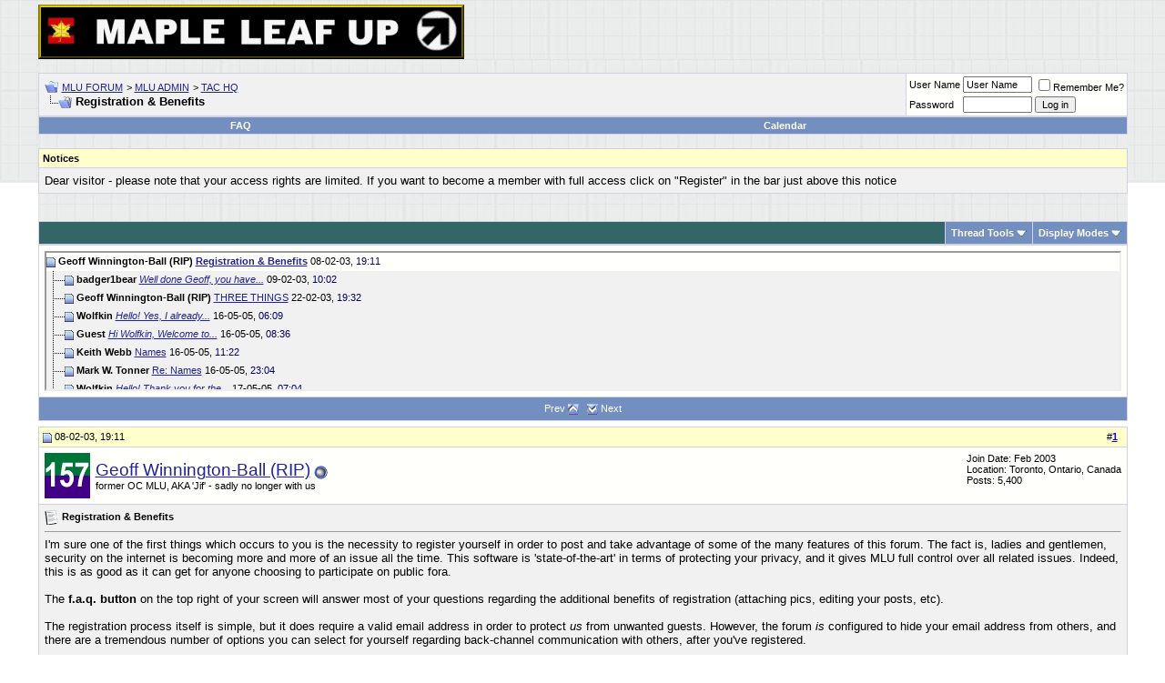

--- FILE ---
content_type: text/html; charset=ISO-8859-1
request_url: http://mapleleafup.net/forums/showthread.php?s=36637aedb9c7d079960cb5ac4d326f50&p=6&mode=threaded
body_size: 110605
content:
<!DOCTYPE html PUBLIC "-//W3C//DTD XHTML 1.0 Transitional//EN" "http://www.w3.org/TR/xhtml1/DTD/xhtml1-transitional.dtd">
<html xmlns="http://www.w3.org/1999/xhtml" dir="ltr" lang="en">
<head>
	<meta http-equiv="Content-Type" content="text/html; charset=ISO-8859-1" />
<meta name="generator" content="vBulletin 3.8.4" />

<meta name="keywords" content=" Registration &amp; Benefits, Maple Leaf Up, Canadian Army, Canadian Army Overseas in WW2, Northwest Europe, ETO, Montgomery, Crerar, Simonds, Universal carrier, Bren, Sten, Lee-Enfield, PIAT, Kangaroo, Ram, Sherman, Grizzly, Normandy, Scheldt, khaki, Patt 37, MacKenzie King, Churchill, Canadian Military Pattern, C15TA, 15A, 60L, 19 set, 38 set, military radios, Falaise, Caen, Heavy Utility, field artillery, RA, Italy, 8th Army, Zombies, regiment, World War II, Ford, Chev, Daimler, Montreal Locomotive Works, John Inglis, Browning, W/T, R/T, armor, Canadian Infantry Division, Canadian Armoured Division, 1st Canadian Armoured Carrier Regiment,  Otter, Fox, Lynx, armoured car, scout car, tank, light tank, recce, reconnaissance, military vehicles, broad arrow, gun tractor, FAT, CGT, 25 pdr, anti-tank, 17 pdr, Firefly, Stuart,  WW2, British, Canadian, Commonwealth, CMP, RCASC, CAC, RCEME, infantry, links, armour, LRDG, Ortona" />
<meta name="description" content=" Registration &amp; Benefits TAC HQ" />


<!-- CSS Stylesheet -->
<style type="text/css" id="vbulletin_css">
/**
* vBulletin 3.8.4 CSS
* Style: 'MLU FORUM vBulletin 3 Style'; Style ID: 1
*/
body
{
	background: #FFFFFF url(images/graphbkgrnd.jpg) repeat-x top left;
	color: #000000;
	font: 10pt verdana, geneva, lucida, 'lucida grande', arial, helvetica, sans-serif;
	margin: 5px 10px 10px 10px;
	padding: 0px;
}
a:link, body_alink
{
	color: #22229C;
}
a:visited, body_avisited
{
	color: #22229C;
}
a:hover, a:active, body_ahover
{
	color: #FF4400;
}
.page
{
	background: #FFFFFF url(images/graphbkgrnd.jpg) repeat-x top left;
	color: #000000;
}
td, th, p, li
{
	font: 10pt verdana, geneva, lucida, 'lucida grande', arial, helvetica, sans-serif;
}
.tborder
{
	background: #D1D1E1;
	color: #000000;
}
.tcat
{
	background: #336666;
	color: #FFFFFF;
	font: bold 11pt verdana, geneva, lucida, 'lucida grande', arial, helvetica, sans-serif;
}
.tcat a:link, .tcat_alink
{
	color: #FFFF00;
	text-decoration: none;
}
.tcat a:visited, .tcat_avisited
{
	color: #FFFF00;
	text-decoration: none;
}
.tcat a:hover, .tcat a:active, .tcat_ahover
{
	color: #FFFF00;
	text-decoration: underline;
}
.thead
{
	background: #FFFFCC;
	color: #000000;
	font: bold 11px tahoma, verdana, geneva, lucida, 'lucida grande', arial, helvetica, sans-serif;
}
.thead a:link, .thead_alink
{
	color: #0000FF;
}
.thead a:visited, .thead_avisited
{
	color: #0000FF;
}
.thead a:hover, .thead a:active, .thead_ahover
{
	color: #FF4400;
}
.tfoot
{
	background: #738FBF;
	color: #FFFFFF;
	font: bold 12pt verdana, geneva, lucida, 'lucida grande', arial, helvetica, sans-serif;
}
.tfoot a:link, .tfoot_alink
{
	color: #FFFFFF;
	text-decoration: none;
}
.tfoot a:visited, .tfoot_avisited
{
	color: #FFFFFF;
	text-decoration: none;
}
.tfoot a:hover, .tfoot a:active, .tfoot_ahover
{
	color: #FFFF00;
	text-decoration: underline;
}
.alt1, .alt1Active
{
	background: #F1F1F1;
	color: #000000;
}
.alt2, .alt2Active
{
	background: #FFFFFC;
	color: #000000;
}
.inlinemod
{
	background: #FFFFCC;
	color: #000000;
}
.wysiwyg
{
	background: #F1F1F1;
	color: #000000;
	font: 10pt verdana, geneva, lucida, 'lucida grande', arial, helvetica, sans-serif;
}
textarea, .bginput
{
	font: 10pt verdana, geneva, lucida, 'lucida grande', arial, helvetica, sans-serif;
}
.bginput option, .bginput optgroup
{
	font-size: 10pt;
	font-family: verdana, geneva, lucida, 'lucida grande', arial, helvetica, sans-serif;
}
.button
{
	font: 11px verdana, geneva, lucida, 'lucida grande', arial, helvetica, sans-serif;
}
select
{
	font: 11px verdana, geneva, lucida, 'lucida grande', arial, helvetica, sans-serif;
}
option, optgroup
{
	font-size: 11px;
	font-family: verdana, geneva, lucida, 'lucida grande', arial, helvetica, sans-serif;
}
.smallfont
{
	font: 11px verdana, geneva, lucida, 'lucida grande', arial, helvetica, sans-serif;
}
.time
{
	color: #000066;
}
.navbar
{
	font: 11px verdana, geneva, lucida, 'lucida grande', arial, helvetica, sans-serif;
}
.highlight
{
	color: #FF0000;
	font-weight: bold;
}
.fjsel
{
	background: #3E5C92;
	color: #E0E0F6;
}
.fjdpth0
{
	background: #F7F7F7;
	color: #000000;
}
.panel
{
	background: #E4E7F5 url(images/gradients/gradient_panel.gif) repeat-x top left;
	color: #000000;
	padding: 10px;
	border: 2px outset;
}
.panelsurround
{
	background: #D1D4E0 url(images/gradients/gradient_panelsurround.gif) repeat-x top left;
	color: #000000;
}
legend
{
	color: #22229C;
	font: 11px tahoma, verdana, geneva, lucida, 'lucida grande', arial, helvetica, sans-serif;
}
.vbmenu_control
{
	background: #738FBF;
	color: #FFFFFF;
	font: bold 11px tahoma, verdana, geneva, lucida, 'lucida grande', arial, helvetica, sans-serif;
	padding: 3px 6px 3px 6px;
	white-space: nowrap;
}
.vbmenu_control a:link, .vbmenu_control_alink
{
	color: #FFFFFF;
	text-decoration: none;
}
.vbmenu_control a:visited, .vbmenu_control_avisited
{
	color: #FFFFFF;
	text-decoration: none;
}
.vbmenu_control a:hover, .vbmenu_control a:active, .vbmenu_control_ahover
{
	color: #FFFF00;
	text-decoration: underline;
}
.vbmenu_popup
{
	background: #FFFFFF;
	color: #000000;
	border: 1px solid #0B198C;
}
.vbmenu_option
{
	background: #BBC7CE;
	color: #000000;
	font: 11px verdana, geneva, lucida, 'lucida grande', arial, helvetica, sans-serif;
	white-space: nowrap;
	cursor: pointer;
}
.vbmenu_option a:link, .vbmenu_option_alink
{
	color: #22229C;
	text-decoration: none;
}
.vbmenu_option a:visited, .vbmenu_option_avisited
{
	color: #22229C;
	text-decoration: none;
}
.vbmenu_option a:hover, .vbmenu_option a:active, .vbmenu_option_ahover
{
	color: #FFFFFF;
	text-decoration: none;
}
.vbmenu_hilite
{
	background: #8A949E;
	color: #FFFFFF;
	font: 11px verdana, geneva, lucida, 'lucida grande', arial, helvetica, sans-serif;
	white-space: nowrap;
	cursor: pointer;
}
.vbmenu_hilite a:link, .vbmenu_hilite_alink
{
	color: #FFFFFF;
	text-decoration: none;
}
.vbmenu_hilite a:visited, .vbmenu_hilite_avisited
{
	color: #FFFFFF;
	text-decoration: none;
}
.vbmenu_hilite a:hover, .vbmenu_hilite a:active, .vbmenu_hilite_ahover
{
	color: #FFFFFF;
	text-decoration: none;
}
/* ***** styling for 'big' usernames on postbit etc. ***** */
.bigusername { font-size: 14pt; }

/* ***** small padding on 'thead' elements ***** */
td.thead, th.thead, div.thead { padding: 4px; }

/* ***** basic styles for multi-page nav elements */
.pagenav a { text-decoration: none; }
.pagenav td { padding: 2px 4px 2px 4px; }

/* ***** de-emphasized text */
.shade, a.shade:link, a.shade:visited { color: #777777; text-decoration: none; }
a.shade:active, a.shade:hover { color: #FF4400; text-decoration: underline; }
.tcat .shade, .thead .shade, .tfoot .shade { color: #DDDDDD; }

/* ***** define margin and font-size for elements inside panels ***** */
.fieldset { margin-bottom: 6px; }
.fieldset, .fieldset td, .fieldset p, .fieldset li { font-size: 11px; }
</style>
<link rel="stylesheet" type="text/css" href="clientscript/vbulletin_important.css?v=384" />


<!-- / CSS Stylesheet -->

<script type="text/javascript" src="clientscript/yui/yahoo-dom-event/yahoo-dom-event.js?v=384"></script>
<script type="text/javascript" src="clientscript/yui/connection/connection-min.js?v=384"></script>
<script type="text/javascript">
<!--
var SESSIONURL = "s=913181b572d9d8e933946cf3a9e349a1&";
var SECURITYTOKEN = "guest";
var IMGDIR_MISC = "images/misc";
var vb_disable_ajax = parseInt("0", 10);
// -->
</script>
<script type="text/javascript" src="clientscript/vbulletin_global.js?v=384"></script>
<script type="text/javascript" src="clientscript/vbulletin_menu.js?v=384"></script>


	<title> Registration &amp; Benefits - MLU FORUM</title>
	<script type="text/javascript" src="clientscript/vbulletin_post_loader.js?v=384"></script>
	<style type="text/css" id="vbulletin_showthread_css">
	<!--
	
	#links div { white-space: nowrap; }
	#links img { vertical-align: middle; }
	-->
	</style>
</head>
<body onload="">
<!-- logo -->
<a name="top"></a>
<table border="0" width="95%" cellpadding="0" cellspacing="0" align="center">
<tr>
	<td align="left"><a href="index.php?s=913181b572d9d8e933946cf3a9e349a1"><img src="images/misc/vBulletin_logo.gif" border="0" alt="MLU FORUM" /></a></td>
	<td align="right" id="header_right_cell">
		&nbsp;
	</td>
</tr>
</table>
<!-- /logo -->

<!-- content table -->
<!-- open content container -->

<div align="center">
	<div class="page" style="width:95%; text-align:left">
		<div style="padding:0px 0px 0px 0px" align="left">





<br />

<!-- breadcrumb, login, pm info -->
<table class="tborder" cellpadding="6" cellspacing="1" border="0" width="100%" align="center">
<tr>
	<td class="alt1" width="100%">
		
			<table cellpadding="0" cellspacing="0" border="0">
			<tr valign="bottom">
				<td><a href="#" onclick="history.back(1); return false;"><img src="images/misc/navbits_start.gif" alt="Go Back" border="0" /></a></td>
				<td>&nbsp;</td>
				<td width="100%"><span class="navbar"><a href="index.php?s=913181b572d9d8e933946cf3a9e349a1" accesskey="1">MLU FORUM</a></span> 
	<span class="navbar">&gt; <a href="forumdisplay.php?s=913181b572d9d8e933946cf3a9e349a1&amp;f=1">MLU ADMIN</a></span>


	<span class="navbar">&gt; <a href="forumdisplay.php?s=913181b572d9d8e933946cf3a9e349a1&amp;f=2">TAC HQ</a></span>

</td>
			</tr>
			<tr>
				<td class="navbar" style="font-size:10pt; padding-top:1px" colspan="3"><a href="/forums/showthread.php?s=36637aedb9c7d079960cb5ac4d326f50&amp;p=6&amp;mode=threaded"><img class="inlineimg" src="images/misc/navbits_finallink_ltr.gif" alt="Reload this Page" border="0" /></a> <strong>
	 Registration &amp; Benefits

</strong></td>
			</tr>
			</table>
		
	</td>

	<td class="alt2" nowrap="nowrap" style="padding:0px">
		<!-- login form -->
		<form action="login.php?do=login" method="post" onsubmit="md5hash(vb_login_password, vb_login_md5password, vb_login_md5password_utf, 0)">
		<script type="text/javascript" src="clientscript/vbulletin_md5.js?v=384"></script>
		<table cellpadding="0" cellspacing="3" border="0">
		<tr>
			<td class="smallfont" style="white-space: nowrap;"><label for="navbar_username">User Name</label></td>
			<td><input type="text" class="bginput" style="font-size: 11px" name="vb_login_username" id="navbar_username" size="10" accesskey="u" tabindex="101" value="User Name" onfocus="if (this.value == 'User Name') this.value = '';" /></td>
			<td class="smallfont" nowrap="nowrap"><label for="cb_cookieuser_navbar"><input type="checkbox" name="cookieuser" value="1" tabindex="103" id="cb_cookieuser_navbar" accesskey="c" />Remember Me?</label></td>
		</tr>
		<tr>
			<td class="smallfont"><label for="navbar_password">Password</label></td>
			<td><input type="password" class="bginput" style="font-size: 11px" name="vb_login_password" id="navbar_password" size="10" tabindex="102" /></td>
			<td><input type="submit" class="button" value="Log in" tabindex="104" title="Enter your username and password in the boxes provided to login, or click the 'register' button to create a profile for yourself." accesskey="s" /></td>
		</tr>
		</table>
		<input type="hidden" name="s" value="913181b572d9d8e933946cf3a9e349a1" />
		<input type="hidden" name="securitytoken" value="guest" />
		<input type="hidden" name="do" value="login" />
		<input type="hidden" name="vb_login_md5password" />
		<input type="hidden" name="vb_login_md5password_utf" />
		</form>
		<!-- / login form -->
	</td>

</tr>
</table>
<!-- / breadcrumb, login, pm info -->

<!-- nav buttons bar -->
<div class="tborder" style="padding:1px; border-top-width:0px">
	<table cellpadding="0" cellspacing="0" border="0" width="100%" align="center">
	<tr align="center">
		
		
		
		<td class="vbmenu_control"><a rel="help" href="faq.php?s=913181b572d9d8e933946cf3a9e349a1" accesskey="5">FAQ</a></td>
		
			
			
		
		<td class="vbmenu_control"><a href="calendar.php?s=913181b572d9d8e933946cf3a9e349a1">Calendar</a></td>
		
			
			
		
		
		
		</tr>
	</table>
</div>
<!-- / nav buttons bar -->

<br />


<form action="profile.php?do=dismissnotice" method="post" id="notices">
<input type="hidden" name="do" value="dismissnotice" />
<input type="hidden" name="securitytoken" value="guest" />
<input type="hidden" id="dismiss_notice_hidden" name="dismiss_noticeid" value="" />
<input type="hidden" name="url" value="/forums/showthread.php?p=6&amp;mode=threaded" />
	<table class="tborder" cellpadding="6" cellspacing="1" border="0" width="100%" align="center">
	<tr>
		<td class="thead">Notices</td>
	</tr>
	<tr>
		<td class="alt1">
			<div class="navbar_notice" id="navbar_notice_3">
	Dear visitor - please note that your access rights are limited. If you want to become a member with full access click on "Register" in the bar just above this notice
</div>
		</td>
	</tr>
	</table>
	<br />
</form>





<!-- NAVBAR POPUP MENUS -->

	
	
	
	
	
<!-- / NAVBAR POPUP MENUS -->

<!-- PAGENAV POPUP -->
	<div class="vbmenu_popup" id="pagenav_menu" style="display:none">
		<table cellpadding="4" cellspacing="1" border="0">
		<tr>
			<td class="thead" nowrap="nowrap">Go to Page...</td>
		</tr>
		<tr>
			<td class="vbmenu_option" title="nohilite">
			<form action="index.php" method="get" onsubmit="return this.gotopage()" id="pagenav_form">
				<input type="text" class="bginput" id="pagenav_itxt" style="font-size:11px" size="4" />
				<input type="button" class="button" id="pagenav_ibtn" value="Go" />
			</form>
			</td>
		</tr>
		</table>
	</div>
<!-- / PAGENAV POPUP -->










<a name="poststop" id="poststop"></a>

<!-- controls above postbits -->
<table cellpadding="0" cellspacing="0" border="0" width="100%" style="margin-bottom:3px">
<tr valign="bottom">
	
		<td class="smallfont">&nbsp;</td>
	
	
</tr>
</table>
<!-- / controls above postbits -->

<!-- toolbar -->
<table class="tborder" cellpadding="6" cellspacing="1" border="0" width="100%" align="center" style="border-bottom-width:0px">
<tr>
	<td class="tcat" width="100%">
		<div class="smallfont">
		
		&nbsp;
		</div>
	</td>
	<td class="vbmenu_control" id="threadtools" nowrap="nowrap">
		<a href="/forums/showthread.php?p=6&amp;mode=threaded&amp;nojs=1#goto_threadtools">Thread Tools</a>
		<script type="text/javascript"> vbmenu_register("threadtools"); </script>
	</td>
	
	
	
	<td class="vbmenu_control" id="displaymodes" nowrap="nowrap">
		<a href="/forums/showthread.php?p=6&amp;mode=threaded&amp;nojs=1#goto_displaymodes">Display Modes</a>
		<script type="text/javascript"> vbmenu_register("displaymodes"); </script>
	</td>
	

	

</tr>
</table>
<!-- / toolbar -->



<!-- end content table -->

		</div>
	</div>
</div>

<!-- / close content container -->
<!-- / end content table -->


<!-- thread posts list -->
<script type="text/javascript">
<!--
var imgdir_statusicon = "images/statusicon";
var imgdir_misc = "images/misc";
var cleargifurl = "clear.gif";
var guestphrase = "Guest";
var morephrase = "More replies below current depth...";
var highlightwords = "";
//-->
</script>
<script type="text/javascript" src="clientscript/vbulletin_thrdpostlist.js?v=384"></script>
<script type="text/javascript">
<!--
// initialize some variables
var curpostid = 6;
var quickreply = false;

// cached posts (no page reload required to view)
pd[6] = '<!-' + '- post #6 -' + '->\r\n\r\n	<!-' + '- open content container -' + '->\r\n\r\n<div align="center">\r\n	<div class="page" style="width:95%; text-align:left">\r\n		<div style="padding:0px 0px 0px 0px" align="left">\r\n\r\n	<div id="edit6" style="padding:0px 0px 6px 0px">\r\n	<!-' + '- this is not the last post shown on the page -' + '->\r\n\r\n\r\n\r\n<table class="tborder" id="post6" cellpadding="6" cellspacing="1" border="0" width="100%" align="center">\r\n<tr>\r\n	<td class="thead" >\r\n		<div class="normal" style="float:right">\r\n			&nbsp;\r\n			#<a href="showpost.php?s=913181b572d9d8e933946cf3a9e349a1&amp;p=6&amp;postcount=1" target="new" rel="nofollow" id="postcount6" name="1"><strong>1</strong></a> &nbsp;\r\n			\r\n			\r\n			\r\n			\r\n			\r\n		</div>\r\n\r\n		<div class="normal">\r\n			<!-' + '- status icon and date -' + '->\r\n			<a name="post6"><img class="inlineimg" src="images/statusicon/post_old.gif" alt="Old" border="0" /></a>\r\n			\r\n				08-02-03, 19:11\r\n			\r\n			\r\n			<!-' + '- / status icon and date -' + '->\r\n		</div>\r\n	</td>\r\n</tr>\r\n<tr>\r\n	<td class="alt2" style="padding:0px">\r\n		<!-' + '- user info -' + '->\r\n		<table cellpadding="0" cellspacing="6" border="0" width="100%">\r\n		<tr>\r\n			<td class="alt2"><a href="member.php?s=913181b572d9d8e933946cf3a9e349a1&amp;u=1"><img src="image.php?s=913181b572d9d8e933946cf3a9e349a1&amp;u=1&amp;dateline=1044651033"   alt="Geoff Winnington-Ball (RIP)\'s Avatar" border="0" /></a></td>\r\n			<td nowrap="nowrap">\r\n\r\n				<div id="postmenu_6">\r\n					\r\n					<a class="bigusername" href="member.php?s=913181b572d9d8e933946cf3a9e349a1&amp;u=1">Geoff Winnington-Ball (RIP)</a>\r\n					<img class="inlineimg" src="images/statusicon/user_offline.gif" alt="Geoff Winnington-Ball (RIP) is offline" border="0" />\r\n\r\n\r\n					<script type="text/javascript"> vbmenu_register("postmenu_6", true); <\/scr' + 'ipt>\r\n					\r\n				</div>\r\n\r\n				<div class="smallfont">former OC MLU, AKA \'Jif\' - sadly no longer with us</div>\r\n				\r\n				\r\n\r\n			</td>\r\n			<td width="100%">&nbsp;</td>\r\n			<td valign="top" nowrap="nowrap">\r\n\r\n				<div class="smallfont">\r\n					<div>Join Date: Feb 2003</div>\r\n					<div>Location: Toronto, Ontario, Canada</div>\r\n					\r\n					<div>\r\n						Posts: 5,400\r\n					</div>\r\n					\r\n					\r\n					\r\n					\r\n					<div>    </div>\r\n				</div>\r\n\r\n			</td>\r\n		</tr>\r\n		</table>\r\n		<!-' + '- / user info -' + '->\r\n	</td>\r\n</tr>\r\n<tr>\r\n	\r\n	<td class="alt1" id="td_post_6">\r\n		\r\n	<!-' + '- message, attachments, sig -' + '->\r\n\r\n		\r\n\r\n		\r\n			<!-' + '- icon and title -' + '->\r\n			<div class="smallfont">\r\n				<img class="inlineimg" src="images/icons/icon1.gif" alt="Default" border="0" />\r\n				<strong>Registration &amp; Benefits</strong>\r\n			</div>\r\n			<hr size="1" style="color:#D1D1E1; background-color:#D1D1E1" />\r\n			<!-' + '- / icon and title -' + '->\r\n		\r\n\r\n		<!-' + '- message -' + '->\r\n		<div id="post_message_6">\r\n			\r\n			I\'m sure one of the first things which occurs to you is the necessity to register yourself in order to post and take advantage of some of the many features of this forum. The fact is, ladies and gentlemen, security on the internet is becoming more and more of an issue all the time. This software is \'state-of-the-art\' in terms of protecting your privacy, and it gives MLU full control over all related issues. Indeed, this is as good as it can get for anyone choosing to participate on public fora.<br />\r\n<br />\r\nThe <b>f.a.q. button</b> on the top right of your screen will answer most of your questions regarding the additional benefits of registration (attaching pics, editing your posts, etc).<br />\r\n<br />\r\nThe registration process itself is simple, but it does require a valid email address in order to protect <i>us</i> from unwanted guests. However, the forum <i>is</i> configured to hide your email address from others, and there are a tremendous number of options you can select for yourself regarding back-channel communication with others, after you\'ve registered.<br />\r\n<br />\r\nWhen you <i>do</i> register, we strongly encourage you to use your full name as a common courtesy to those with whom you are interacting. While the system itself will allow \'screen names\' (aliases), the use thereof immediately renders one suspect in the eyes of Staff, given almost daily attempts by spammers to register and post their links to immoral and illegal sites elsewhere on the internet. We reserve the right to terminate any account the username of which we judge offensive, and if you do register with a screen name instead of your own you will be regularly reminded by MLU Staff that the MLU community considers such anonymity as discourteous at best.<br />\r\n<br />\r\nIf you have any questions in this regard, don\'t hesitate to email us; we\'re always willing to listen.<br />\r\n<br />\r\nHave a good loook through the site, then jump right in!\r\n		</div>\r\n		<!-' + '- / message -' + '->\r\n\r\n		\r\n\r\n		\r\n		\r\n\r\n		\r\n		<!-' + '- sig -' + '->\r\n			<div>\r\n				__________________<br />\r\n				SUNRAY SENDS AND ENDS<br />\r\n:remember :support\r\n			</div>\r\n		<!-' + '- / sig -' + '->\r\n		\r\n\r\n		\r\n\r\n		\r\n\r\n		<div style="margin-top: 10px" align="right">\r\n			<!-' + '- controls -' + '->\r\n			\r\n			\r\n			\r\n				<a href="newreply.php?s=913181b572d9d8e933946cf3a9e349a1&amp;do=newreply&amp;p=6" rel="nofollow"><img src="images/buttons/quote.gif" alt="Reply With Quote" border="0" /></a>\r\n			\r\n			\r\n			\r\n			\r\n			\r\n			\r\n			\r\n				\r\n			\r\n			\r\n			<!-' + '- / controls -' + '->\r\n		</div>\r\n\r\n	<!-' + '- message, attachments, sig -' + '->\r\n\r\n	</td>\r\n</tr>\r\n</table>\r\n\r\n\r\n<!-' + '- post 6 popup menu -' + '->\r\n<div class="vbmenu_popup" id="postmenu_6_menu" style="display:none;">\r\n	<table cellpadding="4" cellspacing="1" border="0">\r\n	<tr>\r\n		<td class="thead">Geoff Winnington-Ball (RIP)</td>\r\n	</tr>\r\n	\r\n		<tr><td class="vbmenu_option"><a href="member.php?s=913181b572d9d8e933946cf3a9e349a1&amp;u=1">View Public Profile</a></td></tr>\r\n	\r\n	\r\n	\r\n	\r\n		<tr><td class="vbmenu_option"><a href="http://www.mapleleafup.net">Visit Geoff Winnington-Ball (RIP)\'s homepage!</a></td></tr>\r\n	\r\n	\r\n		<tr><td class="vbmenu_option"><a href="search.php?s=913181b572d9d8e933946cf3a9e349a1&amp;do=finduser&amp;u=1" rel="nofollow">Find all posts by Geoff Winnington-Ball (RIP)</a></td></tr>\r\n	\r\n	\r\n	\r\n	</table>\r\n</div>\r\n<!-' + '- / post 6 popup menu -' + '->\r\n\r\n\r\n	</div>\r\n	\r\n		</div>\r\n	</div>\r\n</div>\r\n\r\n<!-' + '- / close content container -' + '->\r\n\r\n<!-' + '- / post #6 -' + '->';
pd[18] = '<!-' + '- post #18 -' + '->\r\n\r\n	<!-' + '- open content container -' + '->\r\n\r\n<div align="center">\r\n	<div class="page" style="width:95%; text-align:left">\r\n		<div style="padding:0px 0px 0px 0px" align="left">\r\n\r\n	<div id="edit18" style="padding:0px 0px 6px 0px">\r\n	<!-' + '- this is not the last post shown on the page -' + '->\r\n\r\n\r\n\r\n<table class="tborder" id="post18" cellpadding="6" cellspacing="1" border="0" width="100%" align="center">\r\n<tr>\r\n	<td class="thead" >\r\n		<div class="normal" style="float:right">\r\n			&nbsp;\r\n			#<a href="showpost.php?s=913181b572d9d8e933946cf3a9e349a1&amp;p=18&amp;postcount=2" target="new" rel="nofollow" id="postcount18" name="2"><strong>2</strong></a> &nbsp;\r\n			\r\n			\r\n			\r\n			\r\n			\r\n		</div>\r\n\r\n		<div class="normal">\r\n			<!-' + '- status icon and date -' + '->\r\n			<a name="post18"><img class="inlineimg" src="images/statusicon/post_old.gif" alt="Old" border="0" /></a>\r\n			\r\n				09-02-03, 10:02\r\n			\r\n			\r\n			<!-' + '- / status icon and date -' + '->\r\n		</div>\r\n	</td>\r\n</tr>\r\n<tr>\r\n	<td class="alt2" style="padding:0px">\r\n		<!-' + '- user info -' + '->\r\n		<table cellpadding="0" cellspacing="6" border="0" width="100%">\r\n		<tr>\r\n			<td class="alt2"><a href="member.php?s=913181b572d9d8e933946cf3a9e349a1&amp;u=25"><img src="image.php?s=913181b572d9d8e933946cf3a9e349a1&amp;u=25&amp;dateline=1045321727"   alt="badger1bear\'s Avatar" border="0" /></a></td>\r\n			<td nowrap="nowrap">\r\n\r\n				<div id="postmenu_18">\r\n					\r\n					<a class="bigusername" href="member.php?s=913181b572d9d8e933946cf3a9e349a1&amp;u=25">badger1bear</a>\r\n					<img class="inlineimg" src="images/statusicon/user_offline.gif" alt="badger1bear is offline" border="0" />\r\n\r\n\r\n					<script type="text/javascript"> vbmenu_register("postmenu_18", true); <\/scr' + 'ipt>\r\n					\r\n				</div>\r\n\r\n				<div class="smallfont">Simon Skelton</div>\r\n				\r\n				\r\n\r\n			</td>\r\n			<td width="100%">&nbsp;</td>\r\n			<td valign="top" nowrap="nowrap">\r\n\r\n				<div class="smallfont">\r\n					<div>Join Date: Feb 2003</div>\r\n					<div>Location: tunbridge wells in Kent  UK</div>\r\n					\r\n					<div>\r\n						Posts: 35\r\n					</div>\r\n					\r\n					\r\n					\r\n					\r\n					<div>    </div>\r\n				</div>\r\n\r\n			</td>\r\n		</tr>\r\n		</table>\r\n		<!-' + '- / user info -' + '->\r\n	</td>\r\n</tr>\r\n<tr>\r\n	\r\n	<td class="alt1" id="td_post_18">\r\n		\r\n	<!-' + '- message, attachments, sig -' + '->\r\n\r\n		\r\n\r\n		\r\n			<!-' + '- icon and title -' + '->\r\n			<div class="smallfont">\r\n				<img class="inlineimg" src="images/icons/icon6.gif" alt="Cool" border="0" />\r\n				\r\n			</div>\r\n			<hr size="1" style="color:#D1D1E1; background-color:#D1D1E1" />\r\n			<!-' + '- / icon and title -' + '->\r\n		\r\n\r\n		<!-' + '- message -' + '->\r\n		<div id="post_message_18">\r\n			\r\n			Well done Geoff, you have excelled yourself with the new site. It may well take me a bit of time to get use to the navigation but I am sure it will become easier with time  <img src="images/smilies/smile.gif" border="0" alt="" title="Smilie" class="inlineimg" />   I take my CAT hat off to you sir, well done <img src="images/smilies/smile.gif" border="0" alt="" title="Smilie" class="inlineimg" />\r\n		</div>\r\n		<!-' + '- / message -' + '->\r\n\r\n		\r\n\r\n		\r\n		\r\n\r\n		\r\n\r\n		\r\n\r\n		\r\n\r\n		<div style="margin-top: 10px" align="right">\r\n			<!-' + '- controls -' + '->\r\n			\r\n			\r\n			\r\n				<a href="newreply.php?s=913181b572d9d8e933946cf3a9e349a1&amp;do=newreply&amp;p=18" rel="nofollow"><img src="images/buttons/quote.gif" alt="Reply With Quote" border="0" /></a>\r\n			\r\n			\r\n			\r\n			\r\n			\r\n			\r\n			\r\n				\r\n			\r\n			\r\n			<!-' + '- / controls -' + '->\r\n		</div>\r\n\r\n	<!-' + '- message, attachments, sig -' + '->\r\n\r\n	</td>\r\n</tr>\r\n</table>\r\n\r\n\r\n<!-' + '- post 18 popup menu -' + '->\r\n<div class="vbmenu_popup" id="postmenu_18_menu" style="display:none;">\r\n	<table cellpadding="4" cellspacing="1" border="0">\r\n	<tr>\r\n		<td class="thead">badger1bear</td>\r\n	</tr>\r\n	\r\n		<tr><td class="vbmenu_option"><a href="member.php?s=913181b572d9d8e933946cf3a9e349a1&amp;u=25">View Public Profile</a></td></tr>\r\n	\r\n	\r\n	\r\n	\r\n		<tr><td class="vbmenu_option"><a href="http://members.lycos.co.uk/badger1bear/">Visit badger1bear\'s homepage!</a></td></tr>\r\n	\r\n	\r\n		<tr><td class="vbmenu_option"><a href="search.php?s=913181b572d9d8e933946cf3a9e349a1&amp;do=finduser&amp;u=25" rel="nofollow">Find all posts by badger1bear</a></td></tr>\r\n	\r\n	\r\n	\r\n	</table>\r\n</div>\r\n<!-' + '- / post 18 popup menu -' + '->\r\n\r\n\r\n	</div>\r\n	\r\n		</div>\r\n	</div>\r\n</div>\r\n\r\n<!-' + '- / close content container -' + '->\r\n\r\n<!-' + '- / post #18 -' + '->';
pd[418] = '<!-' + '- post #418 -' + '->\r\n\r\n	<!-' + '- open content container -' + '->\r\n\r\n<div align="center">\r\n	<div class="page" style="width:95%; text-align:left">\r\n		<div style="padding:0px 0px 0px 0px" align="left">\r\n\r\n	<div id="edit418" style="padding:0px 0px 6px 0px">\r\n	<!-' + '- this is not the last post shown on the page -' + '->\r\n\r\n\r\n\r\n<table class="tborder" id="post418" cellpadding="6" cellspacing="1" border="0" width="100%" align="center">\r\n<tr>\r\n	<td class="thead" >\r\n		<div class="normal" style="float:right">\r\n			&nbsp;\r\n			#<a href="showpost.php?s=913181b572d9d8e933946cf3a9e349a1&amp;p=418&amp;postcount=3" target="new" rel="nofollow" id="postcount418" name="3"><strong>3</strong></a> &nbsp;\r\n			\r\n			\r\n			\r\n			\r\n			\r\n		</div>\r\n\r\n		<div class="normal">\r\n			<!-' + '- status icon and date -' + '->\r\n			<a name="post418"><img class="inlineimg" src="images/statusicon/post_old.gif" alt="Old" border="0" /></a>\r\n			\r\n				22-02-03, 19:32\r\n			\r\n			\r\n			<!-' + '- / status icon and date -' + '->\r\n		</div>\r\n	</td>\r\n</tr>\r\n<tr>\r\n	<td class="alt2" style="padding:0px">\r\n		<!-' + '- user info -' + '->\r\n		<table cellpadding="0" cellspacing="6" border="0" width="100%">\r\n		<tr>\r\n			<td class="alt2"><a href="member.php?s=913181b572d9d8e933946cf3a9e349a1&amp;u=1"><img src="image.php?s=913181b572d9d8e933946cf3a9e349a1&amp;u=1&amp;dateline=1044651033"   alt="Geoff Winnington-Ball (RIP)\'s Avatar" border="0" /></a></td>\r\n			<td nowrap="nowrap">\r\n\r\n				<div id="postmenu_418">\r\n					\r\n					<a class="bigusername" href="member.php?s=913181b572d9d8e933946cf3a9e349a1&amp;u=1">Geoff Winnington-Ball (RIP)</a>\r\n					<img class="inlineimg" src="images/statusicon/user_offline.gif" alt="Geoff Winnington-Ball (RIP) is offline" border="0" />\r\n\r\n\r\n					<script type="text/javascript"> vbmenu_register("postmenu_418", true); <\/scr' + 'ipt>\r\n					\r\n				</div>\r\n\r\n				<div class="smallfont">former OC MLU, AKA \'Jif\' - sadly no longer with us</div>\r\n				\r\n				\r\n\r\n			</td>\r\n			<td width="100%">&nbsp;</td>\r\n			<td valign="top" nowrap="nowrap">\r\n\r\n				<div class="smallfont">\r\n					<div>Join Date: Feb 2003</div>\r\n					<div>Location: Toronto, Ontario, Canada</div>\r\n					\r\n					<div>\r\n						Posts: 5,400\r\n					</div>\r\n					\r\n					\r\n					\r\n					\r\n					<div>    </div>\r\n				</div>\r\n\r\n			</td>\r\n		</tr>\r\n		</table>\r\n		<!-' + '- / user info -' + '->\r\n	</td>\r\n</tr>\r\n<tr>\r\n	\r\n	<td class="alt1" id="td_post_418">\r\n		\r\n	<!-' + '- message, attachments, sig -' + '->\r\n\r\n		\r\n\r\n		\r\n			<!-' + '- icon and title -' + '->\r\n			<div class="smallfont">\r\n				<img class="inlineimg" src="images/icons/icon1.gif" alt="Default" border="0" />\r\n				<strong>THREE THINGS</strong>\r\n			</div>\r\n			<hr size="1" style="color:#D1D1E1; background-color:#D1D1E1" />\r\n			<!-' + '- / icon and title -' + '->\r\n		\r\n\r\n		<!-' + '- message -' + '->\r\n		<div id="post_message_418">\r\n			\r\n			(1) Given a recent spate of spammers attempting to establish themselves here (mostly being caught and zapped before they have a chaance to post), we strongly encourage you to use your full name when registering, both as a courtesy to other users and for security purposes. Your email address and all other personal details are hidden, so there\'s no real danger; some of us have been VERY publicly on the internet for many years now, and have had no problem. We are a small but very tight community here and wish to keep our interactions as personal as possible! <img src="images/smilies/smile.gif" border="0" alt="" title="Smilie" class="inlineimg" /><br />\r\n<br />\r\nIf you\'ve registered with an alias and wish to change it, I can do that for you. Email me.<br />\r\n<br />\r\n(2) In monitoring the user list, I\'ve noted that some have NOT returned their initial membership email. To be able to post you MUST reply to the message you get when registering.<br />\r\n<br />\r\n(3) To potential spammers: Your memberships WILL be deleted arbitrarily and without notice. Your email addresses and IPs WILL be logged, and your ISPs WILL be advised of your illegal activities. THIS IS A BULLSHIT-FREE ZONE. Go play somewhere else.\r\n		</div>\r\n		<!-' + '- / message -' + '->\r\n\r\n		\r\n\r\n		\r\n		\r\n\r\n		\r\n		<!-' + '- sig -' + '->\r\n			<div>\r\n				__________________<br />\r\n				SUNRAY SENDS AND ENDS<br />\r\n:remember :support\r\n			</div>\r\n		<!-' + '- / sig -' + '->\r\n		\r\n\r\n		\r\n\r\n		\r\n\r\n		<div style="margin-top: 10px" align="right">\r\n			<!-' + '- controls -' + '->\r\n			\r\n			\r\n			\r\n				<a href="newreply.php?s=913181b572d9d8e933946cf3a9e349a1&amp;do=newreply&amp;p=418" rel="nofollow"><img src="images/buttons/quote.gif" alt="Reply With Quote" border="0" /></a>\r\n			\r\n			\r\n			\r\n			\r\n			\r\n			\r\n			\r\n				\r\n			\r\n			\r\n			<!-' + '- / controls -' + '->\r\n		</div>\r\n\r\n	<!-' + '- message, attachments, sig -' + '->\r\n\r\n	</td>\r\n</tr>\r\n</table>\r\n\r\n\r\n<!-' + '- post 418 popup menu -' + '->\r\n<div class="vbmenu_popup" id="postmenu_418_menu" style="display:none;">\r\n	<table cellpadding="4" cellspacing="1" border="0">\r\n	<tr>\r\n		<td class="thead">Geoff Winnington-Ball (RIP)</td>\r\n	</tr>\r\n	\r\n		<tr><td class="vbmenu_option"><a href="member.php?s=913181b572d9d8e933946cf3a9e349a1&amp;u=1">View Public Profile</a></td></tr>\r\n	\r\n	\r\n	\r\n	\r\n		<tr><td class="vbmenu_option"><a href="http://www.mapleleafup.net">Visit Geoff Winnington-Ball (RIP)\'s homepage!</a></td></tr>\r\n	\r\n	\r\n		<tr><td class="vbmenu_option"><a href="search.php?s=913181b572d9d8e933946cf3a9e349a1&amp;do=finduser&amp;u=1" rel="nofollow">Find all posts by Geoff Winnington-Ball (RIP)</a></td></tr>\r\n	\r\n	\r\n	\r\n	</table>\r\n</div>\r\n<!-' + '- / post 418 popup menu -' + '->\r\n\r\n\r\n	</div>\r\n	\r\n		</div>\r\n	</div>\r\n</div>\r\n\r\n<!-' + '- / close content container -' + '->\r\n\r\n<!-' + '- / post #418 -' + '->';
pd[30607] = '<!-' + '- post #30607 -' + '->\r\n\r\n	<!-' + '- open content container -' + '->\r\n\r\n<div align="center">\r\n	<div class="page" style="width:95%; text-align:left">\r\n		<div style="padding:0px 0px 0px 0px" align="left">\r\n\r\n	<div id="edit30607" style="padding:0px 0px 6px 0px">\r\n	<!-' + '- this is not the last post shown on the page -' + '->\r\n\r\n\r\n\r\n<table class="tborder" id="post30607" cellpadding="6" cellspacing="1" border="0" width="100%" align="center">\r\n<tr>\r\n	<td class="thead" >\r\n		<div class="normal" style="float:right">\r\n			&nbsp;\r\n			#<a href="showpost.php?s=913181b572d9d8e933946cf3a9e349a1&amp;p=30607&amp;postcount=4" target="new" rel="nofollow" id="postcount30607" name="4"><strong>4</strong></a> &nbsp;\r\n			\r\n			\r\n			\r\n			\r\n			\r\n		</div>\r\n\r\n		<div class="normal">\r\n			<!-' + '- status icon and date -' + '->\r\n			<a name="post30607"><img class="inlineimg" src="images/statusicon/post_old.gif" alt="Old" border="0" /></a>\r\n			\r\n				16-05-05, 06:09\r\n			\r\n			\r\n			<!-' + '- / status icon and date -' + '->\r\n		</div>\r\n	</td>\r\n</tr>\r\n<tr>\r\n	<td class="alt2" style="padding:0px">\r\n		<!-' + '- user info -' + '->\r\n		<table cellpadding="0" cellspacing="6" border="0" width="100%">\r\n		<tr>\r\n			\r\n			<td nowrap="nowrap">\r\n\r\n				<div id="postmenu_30607">\r\n					\r\n					<a class="bigusername" href="member.php?s=913181b572d9d8e933946cf3a9e349a1&amp;u=809">Wolfkin</a>\r\n					<img class="inlineimg" src="images/statusicon/user_offline.gif" alt="Wolfkin is offline" border="0" />\r\n\r\n\r\n					<script type="text/javascript"> vbmenu_register("postmenu_30607", true); <\/scr' + 'ipt>\r\n					\r\n				</div>\r\n\r\n				<div class="smallfont">Registered User</div>\r\n				\r\n				\r\n\r\n			</td>\r\n			<td width="100%">&nbsp;</td>\r\n			<td valign="top" nowrap="nowrap">\r\n\r\n				<div class="smallfont">\r\n					<div>Join Date: May 2005</div>\r\n					<div>Location: Calgary,AB,Canada</div>\r\n					\r\n					<div>\r\n						Posts: 42\r\n					</div>\r\n					\r\n					\r\n					\r\n					\r\n					<div>    </div>\r\n				</div>\r\n\r\n			</td>\r\n		</tr>\r\n		</table>\r\n		<!-' + '- / user info -' + '->\r\n	</td>\r\n</tr>\r\n<tr>\r\n	\r\n	<td class="alt1" id="td_post_30607">\r\n		\r\n	<!-' + '- message, attachments, sig -' + '->\r\n\r\n		\r\n\r\n		\r\n			<!-' + '- icon and title -' + '->\r\n			<div class="smallfont">\r\n				<img class="inlineimg" src="images/icons/icon1.gif" alt="Default" border="0" />\r\n				\r\n			</div>\r\n			<hr size="1" style="color:#D1D1E1; background-color:#D1D1E1" />\r\n			<!-' + '- / icon and title -' + '->\r\n		\r\n\r\n		<!-' + '- message -' + '->\r\n		<div id="post_message_30607">\r\n			\r\n			Hello!<br />\r\n<br />\r\nYes, I already registered using a screen name for my username without thinking about what you said about screen names being discourteous. I really do not what to come across as discourteous. I am wondering, should I ask to have my username changed or just post my real name after my posts?<br />\r\n<br />\r\nCheers,<br />\r\n<br />\r\nWolfkin<br />\r\nAKA<br />\r\nJon Fitzgerald<br />\r\nCalgary,AB,Canada\r\n		</div>\r\n		<!-' + '- / message -' + '->\r\n\r\n		\r\n\r\n		\r\n		\r\n\r\n		\r\n		<!-' + '- sig -' + '->\r\n			<div>\r\n				__________________<br />\r\n				Amateurs limit their study to either Tactics, Strategy or Logistics. Professionals study ALL THREE of these!!!\r\n			</div>\r\n		<!-' + '- / sig -' + '->\r\n		\r\n\r\n		\r\n\r\n		\r\n\r\n		<div style="margin-top: 10px" align="right">\r\n			<!-' + '- controls -' + '->\r\n			\r\n			\r\n			\r\n				<a href="newreply.php?s=913181b572d9d8e933946cf3a9e349a1&amp;do=newreply&amp;p=30607" rel="nofollow"><img src="images/buttons/quote.gif" alt="Reply With Quote" border="0" /></a>\r\n			\r\n			\r\n			\r\n			\r\n			\r\n			\r\n			\r\n				\r\n			\r\n			\r\n			<!-' + '- / controls -' + '->\r\n		</div>\r\n\r\n	<!-' + '- message, attachments, sig -' + '->\r\n\r\n	</td>\r\n</tr>\r\n</table>\r\n\r\n\r\n<!-' + '- post 30607 popup menu -' + '->\r\n<div class="vbmenu_popup" id="postmenu_30607_menu" style="display:none;">\r\n	<table cellpadding="4" cellspacing="1" border="0">\r\n	<tr>\r\n		<td class="thead">Wolfkin</td>\r\n	</tr>\r\n	\r\n		<tr><td class="vbmenu_option"><a href="member.php?s=913181b572d9d8e933946cf3a9e349a1&amp;u=809">View Public Profile</a></td></tr>\r\n	\r\n	\r\n	\r\n	\r\n	\r\n		<tr><td class="vbmenu_option"><a href="search.php?s=913181b572d9d8e933946cf3a9e349a1&amp;do=finduser&amp;u=809" rel="nofollow">Find all posts by Wolfkin</a></td></tr>\r\n	\r\n	\r\n	\r\n	</table>\r\n</div>\r\n<!-' + '- / post 30607 popup menu -' + '->\r\n\r\n\r\n	</div>\r\n	\r\n		</div>\r\n	</div>\r\n</div>\r\n\r\n<!-' + '- / close content container -' + '->\r\n\r\n<!-' + '- / post #30607 -' + '->';
pd[30611] = '<!-' + '- post #30611 -' + '->\r\n\r\n	<!-' + '- open content container -' + '->\r\n\r\n<div align="center">\r\n	<div class="page" style="width:95%; text-align:left">\r\n		<div style="padding:0px 0px 0px 0px" align="left">\r\n\r\n	<div id="edit30611" style="padding:0px 0px 6px 0px">\r\n	<!-' + '- this is not the last post shown on the page -' + '->\r\n\r\n\r\n\r\n<table class="tborder" id="post30611" cellpadding="6" cellspacing="1" border="0" width="100%" align="center">\r\n<tr>\r\n	<td class="thead" >\r\n		<div class="normal" style="float:right">\r\n			&nbsp;\r\n			#<a href="showpost.php?s=913181b572d9d8e933946cf3a9e349a1&amp;p=30611&amp;postcount=5" target="new" rel="nofollow" id="postcount30611" name="5"><strong>5</strong></a> &nbsp;\r\n			\r\n			\r\n			\r\n			\r\n			\r\n		</div>\r\n\r\n		<div class="normal">\r\n			<!-' + '- status icon and date -' + '->\r\n			<a name="post30611"><img class="inlineimg" src="images/statusicon/post_old.gif" alt="Old" border="0" /></a>\r\n			\r\n				16-05-05, 08:36\r\n			\r\n			\r\n			<!-' + '- / status icon and date -' + '->\r\n		</div>\r\n	</td>\r\n</tr>\r\n<tr>\r\n	<td class="alt2" style="padding:0px">\r\n		<!-' + '- user info -' + '->\r\n		<table cellpadding="0" cellspacing="6" border="0" width="100%">\r\n		<tr>\r\n			\r\n			<td nowrap="nowrap">\r\n\r\n				<div id="postmenu_30611">\r\n					\r\n					Vets Dottir\r\n					\r\n				</div>\r\n\r\n				<div class="smallfont">Guest</div>\r\n				\r\n				\r\n\r\n			</td>\r\n			<td width="100%">&nbsp;</td>\r\n			<td valign="top" nowrap="nowrap">\r\n\r\n				<div class="smallfont">\r\n					\r\n					\r\n					\r\n					<div>\r\n						Posts: n/a\r\n					</div>\r\n					\r\n					\r\n					\r\n					\r\n					<div>    </div>\r\n				</div>\r\n\r\n			</td>\r\n		</tr>\r\n		</table>\r\n		<!-' + '- / user info -' + '->\r\n	</td>\r\n</tr>\r\n<tr>\r\n	\r\n	<td class="alt1" id="td_post_30611">\r\n		\r\n	<!-' + '- message, attachments, sig -' + '->\r\n\r\n		\r\n\r\n		\r\n			<!-' + '- icon and title -' + '->\r\n			<div class="smallfont">\r\n				<img class="inlineimg" src="images/icons/icon1.gif" alt="Default" border="0" />\r\n				\r\n			</div>\r\n			<hr size="1" style="color:#D1D1E1; background-color:#D1D1E1" />\r\n			<!-' + '- / icon and title -' + '->\r\n		\r\n\r\n		<!-' + '- message -' + '->\r\n		<div id="post_message_30611">\r\n			\r\n			<div style="margin:20px; margin-top:5px; ">\r\n	<div class="smallfont" style="margin-bottom:2px">Quote:</div>\r\n	<table cellpadding="6" cellspacing="0" border="0" width="100%">\r\n	<tr>\r\n		<td class="alt2" style="border:1px inset">\r\n			\r\n				<i>Originally posted by Wolfkin </i><br />\r\n<b>Hello!<br />\r\n<br />\r\nYes, I already registered using a screen name for my username without thinking about what you said about screen names being discourteous. I really do not what to come across as discourteous. I am wondering, should I ask to have my username changed or just post my real name after my posts?<br />\r\n<br />\r\nCheers,<br />\r\n<br />\r\nWolfkin<br />\r\nAKA<br />\r\nJon Fitzgerald<br />\r\nCalgary,AB,Canada </b>\r\n			\r\n		</td>\r\n	</tr>\r\n	</table>\r\n</div>Hi Wolfkin, <br />\r\n<br />\r\nWelcome to MLU forum ... it\'s great to see you and all the new members finding their way here!!! It\'s a great place on a number of levels.  Amazing people in this place.<br />\r\n<br />\r\nI\'ve noticed a lot of people use screen names, but are usually  personally known to long-time forum members, and people also have a tendency to use screen names, but sign with their real name... or even edit their profiles so their real name is in the signature at the end of every post. Just check out some of the posts and you\'ll see what I mean <img src="images/smilies/wink.gif" border="0" alt="" title="Wink" class="inlineimg" /><br />\r\n<br />\r\nI\'m Vets Dottir aka Ma Yappy (I was named Yappy by others in here!) .... I also get called all sorts of other things in here too <img src="images/smilies/rolleyes.gif" border="0" alt="" title="Roll Eyes (Sarcastic)" class="inlineimg" />: but everyone knows who I am ...<br />\r\n<br />\r\nCarman (aka Karmen) Sinclair\r\n		</div>\r\n		<!-' + '- / message -' + '->\r\n\r\n		\r\n\r\n		\r\n		\r\n\r\n		\r\n\r\n		\r\n\r\n		\r\n\r\n		<div style="margin-top: 10px" align="right">\r\n			<!-' + '- controls -' + '->\r\n			\r\n			\r\n			\r\n				<a href="newreply.php?s=913181b572d9d8e933946cf3a9e349a1&amp;do=newreply&amp;p=30611" rel="nofollow"><img src="images/buttons/quote.gif" alt="Reply With Quote" border="0" /></a>\r\n			\r\n			\r\n			\r\n			\r\n			\r\n			\r\n			\r\n				\r\n			\r\n			\r\n			<!-' + '- / controls -' + '->\r\n		</div>\r\n\r\n	<!-' + '- message, attachments, sig -' + '->\r\n\r\n	</td>\r\n</tr>\r\n</table>\r\n\r\n\r\n<!-' + '- post 30611 popup menu -' + '->\r\n<div class="vbmenu_popup" id="postmenu_30611_menu" style="display:none;">\r\n	<table cellpadding="4" cellspacing="1" border="0">\r\n	<tr>\r\n		<td class="thead">Vets Dottir</td>\r\n	</tr>\r\n	\r\n	\r\n	\r\n	\r\n	\r\n	\r\n	\r\n	</table>\r\n</div>\r\n<!-' + '- / post 30611 popup menu -' + '->\r\n\r\n\r\n	</div>\r\n	\r\n		</div>\r\n	</div>\r\n</div>\r\n\r\n<!-' + '- / close content container -' + '->\r\n\r\n<!-' + '- / post #30611 -' + '->';
pd[30620] = '<!-' + '- post #30620 -' + '->\r\n\r\n	<!-' + '- open content container -' + '->\r\n\r\n<div align="center">\r\n	<div class="page" style="width:95%; text-align:left">\r\n		<div style="padding:0px 0px 0px 0px" align="left">\r\n\r\n	<div id="edit30620" style="padding:0px 0px 6px 0px">\r\n	<!-' + '- this is not the last post shown on the page -' + '->\r\n\r\n\r\n\r\n<table class="tborder" id="post30620" cellpadding="6" cellspacing="1" border="0" width="100%" align="center">\r\n<tr>\r\n	<td class="thead" >\r\n		<div class="normal" style="float:right">\r\n			&nbsp;\r\n			#<a href="showpost.php?s=913181b572d9d8e933946cf3a9e349a1&amp;p=30620&amp;postcount=6" target="new" rel="nofollow" id="postcount30620" name="6"><strong>6</strong></a> &nbsp;\r\n			\r\n			\r\n			\r\n			\r\n			\r\n		</div>\r\n\r\n		<div class="normal">\r\n			<!-' + '- status icon and date -' + '->\r\n			<a name="post30620"><img class="inlineimg" src="images/statusicon/post_old.gif" alt="Old" border="0" /></a>\r\n			\r\n				16-05-05, 11:22\r\n			\r\n			\r\n			<!-' + '- / status icon and date -' + '->\r\n		</div>\r\n	</td>\r\n</tr>\r\n<tr>\r\n	<td class="alt2" style="padding:0px">\r\n		<!-' + '- user info -' + '->\r\n		<table cellpadding="0" cellspacing="6" border="0" width="100%">\r\n		<tr>\r\n			<td class="alt2"><a href="member.php?s=913181b572d9d8e933946cf3a9e349a1&amp;u=5"><img src="image.php?s=913181b572d9d8e933946cf3a9e349a1&amp;u=5&amp;dateline=1045187108"   alt="Keith Webb\'s Avatar" border="0" /></a></td>\r\n			<td nowrap="nowrap">\r\n\r\n				<div id="postmenu_30620">\r\n					\r\n					<a class="bigusername" href="member.php?s=913181b572d9d8e933946cf3a9e349a1&amp;u=5">Keith Webb</a>\r\n					<img class="inlineimg" src="images/statusicon/user_offline.gif" alt="Keith Webb is offline" border="0" />\r\n\r\n\r\n					<script type="text/javascript"> vbmenu_register("postmenu_30620", true); <\/scr' + 'ipt>\r\n					\r\n				</div>\r\n\r\n				<div class="smallfont">Film maker, CMP addict</div>\r\n				\r\n				\r\n\r\n			</td>\r\n			<td width="100%">&nbsp;</td>\r\n			<td valign="top" nowrap="nowrap">\r\n\r\n				<div class="smallfont">\r\n					<div>Join Date: Feb 2003</div>\r\n					<div>Location: HIGHTON VIC</div>\r\n					\r\n					<div>\r\n						Posts: 8,218\r\n					</div>\r\n					\r\n					\r\n					\r\n					\r\n					<div>    </div>\r\n				</div>\r\n\r\n			</td>\r\n		</tr>\r\n		</table>\r\n		<!-' + '- / user info -' + '->\r\n	</td>\r\n</tr>\r\n<tr>\r\n	\r\n	<td class="alt1" id="td_post_30620">\r\n		\r\n	<!-' + '- message, attachments, sig -' + '->\r\n\r\n		\r\n\r\n		\r\n			<!-' + '- icon and title -' + '->\r\n			<div class="smallfont">\r\n				<img class="inlineimg" src="images/icons/icon1.gif" alt="Default" border="0" />\r\n				<strong>Names</strong>\r\n			</div>\r\n			<hr size="1" style="color:#D1D1E1; background-color:#D1D1E1" />\r\n			<!-' + '- / icon and title -' + '->\r\n		\r\n\r\n		<!-' + '- message -' + '->\r\n		<div id="post_message_30620">\r\n			\r\n			<div style="margin:20px; margin-top:5px; ">\r\n	<div class="smallfont" style="margin-bottom:2px">Quote:</div>\r\n	<table cellpadding="6" cellspacing="0" border="0" width="100%">\r\n	<tr>\r\n		<td class="alt2" style="border:1px inset">\r\n			\r\n				<i>Originally posted by Vets Dottir </i><br />\r\n<b>I\'m Vets Dottir aka Ma Yappy (I was named Yappy by others in here!) .... I also get called all sorts of other things in here too <img src="images/smilies/rolleyes.gif" border="0" alt="" title="Roll Eyes (Sarcastic)" class="inlineimg" />: but everyone knows who I am ...<br />\r\n<br />\r\nCarman (aka Karmen) Sinclair </b>\r\n			\r\n		</td>\r\n	</tr>\r\n	</table>\r\n</div>Pixie what?<img src="images/smilies/wink.gif" border="0" alt="" title="Wink" class="inlineimg" />\r\n		</div>\r\n		<!-' + '- / message -' + '->\r\n\r\n		\r\n\r\n		\r\n		\r\n\r\n		\r\n		<!-' + '- sig -' + '->\r\n			<div>\r\n				__________________<br />\r\n				Film maker<br />\r\n<br />\r\n42 FGT No8 (Aust) remains<br />\r\n42 FGT No9 (Aust)<br />\r\n42 F15<br />\r\nKeith Webb<br />\r\nMacleod, Victoria Australia<br />\r\nAlso Canadian Military Pattern Vehicles group on Facebook<br />\r\n<a href="https://www.facebook.com/groups/canadianmilitarypattern" target="_blank">https://www.facebook.com/groups/canadianmilitarypattern</a>\r\n			</div>\r\n		<!-' + '- / sig -' + '->\r\n		\r\n\r\n		\r\n\r\n		\r\n\r\n		<div style="margin-top: 10px" align="right">\r\n			<!-' + '- controls -' + '->\r\n			\r\n			\r\n			\r\n				<a href="newreply.php?s=913181b572d9d8e933946cf3a9e349a1&amp;do=newreply&amp;p=30620" rel="nofollow"><img src="images/buttons/quote.gif" alt="Reply With Quote" border="0" /></a>\r\n			\r\n			\r\n			\r\n			\r\n			\r\n			\r\n			\r\n				\r\n			\r\n			\r\n			<!-' + '- / controls -' + '->\r\n		</div>\r\n\r\n	<!-' + '- message, attachments, sig -' + '->\r\n\r\n	</td>\r\n</tr>\r\n</table>\r\n\r\n\r\n<!-' + '- post 30620 popup menu -' + '->\r\n<div class="vbmenu_popup" id="postmenu_30620_menu" style="display:none;">\r\n	<table cellpadding="4" cellspacing="1" border="0">\r\n	<tr>\r\n		<td class="thead">Keith Webb</td>\r\n	</tr>\r\n	\r\n		<tr><td class="vbmenu_option"><a href="member.php?s=913181b572d9d8e933946cf3a9e349a1&amp;u=5">View Public Profile</a></td></tr>\r\n	\r\n	\r\n	\r\n	\r\n		<tr><td class="vbmenu_option"><a href="http://www.imagecontrol.com.au">Visit Keith Webb\'s homepage!</a></td></tr>\r\n	\r\n	\r\n		<tr><td class="vbmenu_option"><a href="search.php?s=913181b572d9d8e933946cf3a9e349a1&amp;do=finduser&amp;u=5" rel="nofollow">Find all posts by Keith Webb</a></td></tr>\r\n	\r\n	\r\n	\r\n	</table>\r\n</div>\r\n<!-' + '- / post 30620 popup menu -' + '->\r\n\r\n\r\n	</div>\r\n	\r\n		</div>\r\n	</div>\r\n</div>\r\n\r\n<!-' + '- / close content container -' + '->\r\n\r\n<!-' + '- / post #30620 -' + '->';
pd[30647] = '<!-' + '- post #30647 -' + '->\r\n\r\n	<!-' + '- open content container -' + '->\r\n\r\n<div align="center">\r\n	<div class="page" style="width:95%; text-align:left">\r\n		<div style="padding:0px 0px 0px 0px" align="left">\r\n\r\n	<div id="edit30647" style="padding:0px 0px 6px 0px">\r\n	<!-' + '- this is not the last post shown on the page -' + '->\r\n\r\n\r\n\r\n<table class="tborder" id="post30647" cellpadding="6" cellspacing="1" border="0" width="100%" align="center">\r\n<tr>\r\n	<td class="thead" >\r\n		<div class="normal" style="float:right">\r\n			&nbsp;\r\n			#<a href="showpost.php?s=913181b572d9d8e933946cf3a9e349a1&amp;p=30647&amp;postcount=7" target="new" rel="nofollow" id="postcount30647" name="7"><strong>7</strong></a> &nbsp;\r\n			\r\n			\r\n			\r\n			\r\n			\r\n		</div>\r\n\r\n		<div class="normal">\r\n			<!-' + '- status icon and date -' + '->\r\n			<a name="post30647"><img class="inlineimg" src="images/statusicon/post_old.gif" alt="Old" border="0" /></a>\r\n			\r\n				16-05-05, 23:04\r\n			\r\n			\r\n			<!-' + '- / status icon and date -' + '->\r\n		</div>\r\n	</td>\r\n</tr>\r\n<tr>\r\n	<td class="alt2" style="padding:0px">\r\n		<!-' + '- user info -' + '->\r\n		<table cellpadding="0" cellspacing="6" border="0" width="100%">\r\n		<tr>\r\n			<td class="alt2"><a href="member.php?s=913181b572d9d8e933946cf3a9e349a1&amp;u=12"><img src="image.php?s=913181b572d9d8e933946cf3a9e349a1&amp;u=12&amp;dateline=1045274014"   alt="Mark W. Tonner\'s Avatar" border="0" /></a></td>\r\n			<td nowrap="nowrap">\r\n\r\n				<div id="postmenu_30647">\r\n					\r\n					<a class="bigusername" href="member.php?s=913181b572d9d8e933946cf3a9e349a1&amp;u=12">Mark W. Tonner</a>\r\n					<img class="inlineimg" src="images/statusicon/user_offline.gif" alt="Mark W. Tonner is offline" border="0" />\r\n\r\n\r\n					<script type="text/javascript"> vbmenu_register("postmenu_30647", true); <\/scr' + 'ipt>\r\n					\r\n				</div>\r\n\r\n				<div class="smallfont">Senior Forum Member</div>\r\n				\r\n				\r\n\r\n			</td>\r\n			<td width="100%">&nbsp;</td>\r\n			<td valign="top" nowrap="nowrap">\r\n\r\n				<div class="smallfont">\r\n					<div>Join Date: Feb 2003</div>\r\n					<div>Location: London, Ontario, Canada.</div>\r\n					\r\n					<div>\r\n						Posts: 3,027\r\n					</div>\r\n					\r\n					\r\n					\r\n					\r\n					<div>    </div>\r\n				</div>\r\n\r\n			</td>\r\n		</tr>\r\n		</table>\r\n		<!-' + '- / user info -' + '->\r\n	</td>\r\n</tr>\r\n<tr>\r\n	\r\n	<td class="alt1" id="td_post_30647">\r\n		\r\n	<!-' + '- message, attachments, sig -' + '->\r\n\r\n		\r\n\r\n		\r\n			<!-' + '- icon and title -' + '->\r\n			<div class="smallfont">\r\n				<img class="inlineimg" src="images/icons/icon10.gif" alt="Talking" border="0" />\r\n				<strong>Re: Names</strong>\r\n			</div>\r\n			<hr size="1" style="color:#D1D1E1; background-color:#D1D1E1" />\r\n			<!-' + '- / icon and title -' + '->\r\n		\r\n\r\n		<!-' + '- message -' + '->\r\n		<div id="post_message_30647">\r\n			\r\n			<div style="margin:20px; margin-top:5px; ">\r\n	<div class="smallfont" style="margin-bottom:2px">Quote:</div>\r\n	<table cellpadding="6" cellspacing="0" border="0" width="100%">\r\n	<tr>\r\n		<td class="alt2" style="border:1px inset">\r\n			\r\n				<i>Originally posted by Keith Webb </i><br />\r\n<b>Pixie what?<img src="images/smilies/wink.gif" border="0" alt="" title="Wink" class="inlineimg" /> </b>\r\n			\r\n		</td>\r\n	</tr>\r\n	</table>\r\n</div>Pixie *itch you deaf buggar........<img src="images/smilies/biggrin.gif" border="0" alt="" title="Big Grin" class="inlineimg" /> ......<img src="images/smilies/eek.gif" border="0" alt="" title="EEK!" class="inlineimg" />\r\n		</div>\r\n		<!-' + '- / message -' + '->\r\n\r\n		\r\n\r\n		\r\n		\r\n\r\n		\r\n		<!-' + '- sig -' + '->\r\n			<div>\r\n				__________________<br />\r\n				Mark\r\n			</div>\r\n		<!-' + '- / sig -' + '->\r\n		\r\n\r\n		\r\n\r\n		\r\n\r\n		<div style="margin-top: 10px" align="right">\r\n			<!-' + '- controls -' + '->\r\n			\r\n			\r\n			\r\n				<a href="newreply.php?s=913181b572d9d8e933946cf3a9e349a1&amp;do=newreply&amp;p=30647" rel="nofollow"><img src="images/buttons/quote.gif" alt="Reply With Quote" border="0" /></a>\r\n			\r\n			\r\n			\r\n			\r\n			\r\n			\r\n			\r\n				\r\n			\r\n			\r\n			<!-' + '- / controls -' + '->\r\n		</div>\r\n\r\n	<!-' + '- message, attachments, sig -' + '->\r\n\r\n	</td>\r\n</tr>\r\n</table>\r\n\r\n\r\n<!-' + '- post 30647 popup menu -' + '->\r\n<div class="vbmenu_popup" id="postmenu_30647_menu" style="display:none;">\r\n	<table cellpadding="4" cellspacing="1" border="0">\r\n	<tr>\r\n		<td class="thead">Mark W. Tonner</td>\r\n	</tr>\r\n	\r\n		<tr><td class="vbmenu_option"><a href="member.php?s=913181b572d9d8e933946cf3a9e349a1&amp;u=12">View Public Profile</a></td></tr>\r\n	\r\n	\r\n	\r\n	\r\n	\r\n		<tr><td class="vbmenu_option"><a href="search.php?s=913181b572d9d8e933946cf3a9e349a1&amp;do=finduser&amp;u=12" rel="nofollow">Find all posts by Mark W. Tonner</a></td></tr>\r\n	\r\n	\r\n	\r\n	</table>\r\n</div>\r\n<!-' + '- / post 30647 popup menu -' + '->\r\n\r\n\r\n	</div>\r\n	\r\n		</div>\r\n	</div>\r\n</div>\r\n\r\n<!-' + '- / close content container -' + '->\r\n\r\n<!-' + '- / post #30647 -' + '->';
pd[30675] = '<!-' + '- post #30675 -' + '->\r\n\r\n	<!-' + '- open content container -' + '->\r\n\r\n<div align="center">\r\n	<div class="page" style="width:95%; text-align:left">\r\n		<div style="padding:0px 0px 0px 0px" align="left">\r\n\r\n	<div id="edit30675" style="padding:0px 0px 6px 0px">\r\n	<!-' + '- this is not the last post shown on the page -' + '->\r\n\r\n\r\n\r\n<table class="tborder" id="post30675" cellpadding="6" cellspacing="1" border="0" width="100%" align="center">\r\n<tr>\r\n	<td class="thead" >\r\n		<div class="normal" style="float:right">\r\n			&nbsp;\r\n			#<a href="showpost.php?s=913181b572d9d8e933946cf3a9e349a1&amp;p=30675&amp;postcount=8" target="new" rel="nofollow" id="postcount30675" name="8"><strong>8</strong></a> &nbsp;\r\n			\r\n			\r\n			\r\n			\r\n			\r\n		</div>\r\n\r\n		<div class="normal">\r\n			<!-' + '- status icon and date -' + '->\r\n			<a name="post30675"><img class="inlineimg" src="images/statusicon/post_old.gif" alt="Old" border="0" /></a>\r\n			\r\n				17-05-05, 07:04\r\n			\r\n			\r\n			<!-' + '- / status icon and date -' + '->\r\n		</div>\r\n	</td>\r\n</tr>\r\n<tr>\r\n	<td class="alt2" style="padding:0px">\r\n		<!-' + '- user info -' + '->\r\n		<table cellpadding="0" cellspacing="6" border="0" width="100%">\r\n		<tr>\r\n			\r\n			<td nowrap="nowrap">\r\n\r\n				<div id="postmenu_30675">\r\n					\r\n					<a class="bigusername" href="member.php?s=913181b572d9d8e933946cf3a9e349a1&amp;u=809">Wolfkin</a>\r\n					<img class="inlineimg" src="images/statusicon/user_offline.gif" alt="Wolfkin is offline" border="0" />\r\n\r\n\r\n					<script type="text/javascript"> vbmenu_register("postmenu_30675", true); <\/scr' + 'ipt>\r\n					\r\n				</div>\r\n\r\n				<div class="smallfont">Registered User</div>\r\n				\r\n				\r\n\r\n			</td>\r\n			<td width="100%">&nbsp;</td>\r\n			<td valign="top" nowrap="nowrap">\r\n\r\n				<div class="smallfont">\r\n					<div>Join Date: May 2005</div>\r\n					<div>Location: Calgary,AB,Canada</div>\r\n					\r\n					<div>\r\n						Posts: 42\r\n					</div>\r\n					\r\n					\r\n					\r\n					\r\n					<div>    </div>\r\n				</div>\r\n\r\n			</td>\r\n		</tr>\r\n		</table>\r\n		<!-' + '- / user info -' + '->\r\n	</td>\r\n</tr>\r\n<tr>\r\n	\r\n	<td class="alt1" id="td_post_30675">\r\n		\r\n	<!-' + '- message, attachments, sig -' + '->\r\n\r\n		\r\n\r\n		\r\n			<!-' + '- icon and title -' + '->\r\n			<div class="smallfont">\r\n				<img class="inlineimg" src="images/icons/icon1.gif" alt="Default" border="0" />\r\n				\r\n			</div>\r\n			<hr size="1" style="color:#D1D1E1; background-color:#D1D1E1" />\r\n			<!-' + '- / icon and title -' + '->\r\n		\r\n\r\n		<!-' + '- message -' + '->\r\n		<div id="post_message_30675">\r\n			\r\n			Hello!<br />\r\n<br />\r\nThank you for the welcome!<br />\r\n<br />\r\nCarman, I think I like the method that you mentioned about having the username but signing with the real name. That sounds good and seems to be used by a few members. Thank you for pointing out that method!<br />\r\n<br />\r\nCheers,<br />\r\n<br />\r\nJon Fitzgerald<br />\r\nCalgary,AB,Canada\r\n		</div>\r\n		<!-' + '- / message -' + '->\r\n\r\n		\r\n\r\n		\r\n		\r\n\r\n		\r\n		<!-' + '- sig -' + '->\r\n			<div>\r\n				__________________<br />\r\n				Amateurs limit their study to either Tactics, Strategy or Logistics. Professionals study ALL THREE of these!!!\r\n			</div>\r\n		<!-' + '- / sig -' + '->\r\n		\r\n\r\n		\r\n\r\n		\r\n\r\n		<div style="margin-top: 10px" align="right">\r\n			<!-' + '- controls -' + '->\r\n			\r\n			\r\n			\r\n				<a href="newreply.php?s=913181b572d9d8e933946cf3a9e349a1&amp;do=newreply&amp;p=30675" rel="nofollow"><img src="images/buttons/quote.gif" alt="Reply With Quote" border="0" /></a>\r\n			\r\n			\r\n			\r\n			\r\n			\r\n			\r\n			\r\n				\r\n			\r\n			\r\n			<!-' + '- / controls -' + '->\r\n		</div>\r\n\r\n	<!-' + '- message, attachments, sig -' + '->\r\n\r\n	</td>\r\n</tr>\r\n</table>\r\n\r\n\r\n<!-' + '- post 30675 popup menu -' + '->\r\n<div class="vbmenu_popup" id="postmenu_30675_menu" style="display:none;">\r\n	<table cellpadding="4" cellspacing="1" border="0">\r\n	<tr>\r\n		<td class="thead">Wolfkin</td>\r\n	</tr>\r\n	\r\n		<tr><td class="vbmenu_option"><a href="member.php?s=913181b572d9d8e933946cf3a9e349a1&amp;u=809">View Public Profile</a></td></tr>\r\n	\r\n	\r\n	\r\n	\r\n	\r\n		<tr><td class="vbmenu_option"><a href="search.php?s=913181b572d9d8e933946cf3a9e349a1&amp;do=finduser&amp;u=809" rel="nofollow">Find all posts by Wolfkin</a></td></tr>\r\n	\r\n	\r\n	\r\n	</table>\r\n</div>\r\n<!-' + '- / post 30675 popup menu -' + '->\r\n\r\n\r\n	</div>\r\n	\r\n		</div>\r\n	</div>\r\n</div>\r\n\r\n<!-' + '- / close content container -' + '->\r\n\r\n<!-' + '- / post #30675 -' + '->';
pd[30687] = '<!-' + '- post #30687 -' + '->\r\n\r\n	<!-' + '- open content container -' + '->\r\n\r\n<div align="center">\r\n	<div class="page" style="width:95%; text-align:left">\r\n		<div style="padding:0px 0px 0px 0px" align="left">\r\n\r\n	<div id="edit30687" style="padding:0px 0px 6px 0px">\r\n	<!-' + '- this is not the last post shown on the page -' + '->\r\n\r\n\r\n\r\n<table class="tborder" id="post30687" cellpadding="6" cellspacing="1" border="0" width="100%" align="center">\r\n<tr>\r\n	<td class="thead" >\r\n		<div class="normal" style="float:right">\r\n			&nbsp;\r\n			#<a href="showpost.php?s=913181b572d9d8e933946cf3a9e349a1&amp;p=30687&amp;postcount=9" target="new" rel="nofollow" id="postcount30687" name="9"><strong>9</strong></a> &nbsp;\r\n			\r\n			\r\n			\r\n			\r\n			\r\n		</div>\r\n\r\n		<div class="normal">\r\n			<!-' + '- status icon and date -' + '->\r\n			<a name="post30687"><img class="inlineimg" src="images/statusicon/post_old.gif" alt="Old" border="0" /></a>\r\n			\r\n				17-05-05, 18:12\r\n			\r\n			\r\n			<!-' + '- / status icon and date -' + '->\r\n		</div>\r\n	</td>\r\n</tr>\r\n<tr>\r\n	<td class="alt2" style="padding:0px">\r\n		<!-' + '- user info -' + '->\r\n		<table cellpadding="0" cellspacing="6" border="0" width="100%">\r\n		<tr>\r\n			\r\n			<td nowrap="nowrap">\r\n\r\n				<div id="postmenu_30687">\r\n					\r\n					Vets Dottir\r\n					\r\n				</div>\r\n\r\n				<div class="smallfont">Guest</div>\r\n				\r\n				\r\n\r\n			</td>\r\n			<td width="100%">&nbsp;</td>\r\n			<td valign="top" nowrap="nowrap">\r\n\r\n				<div class="smallfont">\r\n					\r\n					\r\n					\r\n					<div>\r\n						Posts: n/a\r\n					</div>\r\n					\r\n					\r\n					\r\n					\r\n					<div>    </div>\r\n				</div>\r\n\r\n			</td>\r\n		</tr>\r\n		</table>\r\n		<!-' + '- / user info -' + '->\r\n	</td>\r\n</tr>\r\n<tr>\r\n	\r\n	<td class="alt1" id="td_post_30687">\r\n		\r\n	<!-' + '- message, attachments, sig -' + '->\r\n\r\n		\r\n\r\n		\r\n			<!-' + '- icon and title -' + '->\r\n			<div class="smallfont">\r\n				<img class="inlineimg" src="images/icons/icon1.gif" alt="Default" border="0" />\r\n				\r\n			</div>\r\n			<hr size="1" style="color:#D1D1E1; background-color:#D1D1E1" />\r\n			<!-' + '- / icon and title -' + '->\r\n		\r\n\r\n		<!-' + '- message -' + '->\r\n		<div id="post_message_30687">\r\n			\r\n			<div style="margin:20px; margin-top:5px; ">\r\n	<div class="smallfont" style="margin-bottom:2px">Quote:</div>\r\n	<table cellpadding="6" cellspacing="0" border="0" width="100%">\r\n	<tr>\r\n		<td class="alt2" style="border:1px inset">\r\n			\r\n				<i>Originally posted by Wolfkin </i><br />\r\n<b>Hello!<br />\r\n<br />\r\nThank you for the welcome!<br />\r\n<br />\r\nCarman, I think I like the method that you mentioned about having the username but signing with the real name. That sounds good and seems to be used by a few members. Thank you for pointing out that method!<br />\r\n<br />\r\nCheers,<br />\r\n<br />\r\nJon Fitzgerald<br />\r\nCalgary,AB,Canada </b>\r\n			\r\n		</td>\r\n	</tr>\r\n	</table>\r\n</div>You\'re welcome <img src="images/smilies/wink.gif" border="0" alt="" title="Wink" class="inlineimg" /><br />\r\n<br />\r\nIf ever you have any real trouble with anyone in here (unlikely I think, as this place is full of great people) just let Geoff or Hanno know whats happening.<br />\r\n<br />\r\nTake Care,<br />\r\n<br />\r\nCarman (aka Karmen)\r\n		</div>\r\n		<!-' + '- / message -' + '->\r\n\r\n		\r\n\r\n		\r\n		\r\n\r\n		\r\n\r\n		\r\n\r\n		\r\n\r\n		<div style="margin-top: 10px" align="right">\r\n			<!-' + '- controls -' + '->\r\n			\r\n			\r\n			\r\n				<a href="newreply.php?s=913181b572d9d8e933946cf3a9e349a1&amp;do=newreply&amp;p=30687" rel="nofollow"><img src="images/buttons/quote.gif" alt="Reply With Quote" border="0" /></a>\r\n			\r\n			\r\n			\r\n			\r\n			\r\n			\r\n			\r\n				\r\n			\r\n			\r\n			<!-' + '- / controls -' + '->\r\n		</div>\r\n\r\n	<!-' + '- message, attachments, sig -' + '->\r\n\r\n	</td>\r\n</tr>\r\n</table>\r\n\r\n\r\n<!-' + '- post 30687 popup menu -' + '->\r\n<div class="vbmenu_popup" id="postmenu_30687_menu" style="display:none;">\r\n	<table cellpadding="4" cellspacing="1" border="0">\r\n	<tr>\r\n		<td class="thead">Vets Dottir</td>\r\n	</tr>\r\n	\r\n	\r\n	\r\n	\r\n	\r\n	\r\n	\r\n	</table>\r\n</div>\r\n<!-' + '- / post 30687 popup menu -' + '->\r\n\r\n\r\n	</div>\r\n	\r\n		</div>\r\n	</div>\r\n</div>\r\n\r\n<!-' + '- / close content container -' + '->\r\n\r\n<!-' + '- / post #30687 -' + '->';
pd[30767] = '<!-' + '- post #30767 -' + '->\r\n\r\n	<!-' + '- open content container -' + '->\r\n\r\n<div align="center">\r\n	<div class="page" style="width:95%; text-align:left">\r\n		<div style="padding:0px 0px 0px 0px" align="left">\r\n\r\n	<div id="edit30767" style="padding:0px 0px 6px 0px">\r\n	<!-' + '- this is not the last post shown on the page -' + '->\r\n\r\n\r\n\r\n<table class="tborder" id="post30767" cellpadding="6" cellspacing="1" border="0" width="100%" align="center">\r\n<tr>\r\n	<td class="thead" >\r\n		<div class="normal" style="float:right">\r\n			&nbsp;\r\n			#<a href="showpost.php?s=913181b572d9d8e933946cf3a9e349a1&amp;p=30767&amp;postcount=10" target="new" rel="nofollow" id="postcount30767" name="10"><strong>10</strong></a> &nbsp;\r\n			\r\n			\r\n			\r\n			\r\n			\r\n		</div>\r\n\r\n		<div class="normal">\r\n			<!-' + '- status icon and date -' + '->\r\n			<a name="post30767"><img class="inlineimg" src="images/statusicon/post_old.gif" alt="Old" border="0" /></a>\r\n			\r\n				19-05-05, 03:37\r\n			\r\n			\r\n			<!-' + '- / status icon and date -' + '->\r\n		</div>\r\n	</td>\r\n</tr>\r\n<tr>\r\n	<td class="alt2" style="padding:0px">\r\n		<!-' + '- user info -' + '->\r\n		<table cellpadding="0" cellspacing="6" border="0" width="100%">\r\n		<tr>\r\n			\r\n			<td nowrap="nowrap">\r\n\r\n				<div id="postmenu_30767">\r\n					\r\n					<a class="bigusername" href="member.php?s=913181b572d9d8e933946cf3a9e349a1&amp;u=809">Wolfkin</a>\r\n					<img class="inlineimg" src="images/statusicon/user_offline.gif" alt="Wolfkin is offline" border="0" />\r\n\r\n\r\n					<script type="text/javascript"> vbmenu_register("postmenu_30767", true); <\/scr' + 'ipt>\r\n					\r\n				</div>\r\n\r\n				<div class="smallfont">Registered User</div>\r\n				\r\n				\r\n\r\n			</td>\r\n			<td width="100%">&nbsp;</td>\r\n			<td valign="top" nowrap="nowrap">\r\n\r\n				<div class="smallfont">\r\n					<div>Join Date: May 2005</div>\r\n					<div>Location: Calgary,AB,Canada</div>\r\n					\r\n					<div>\r\n						Posts: 42\r\n					</div>\r\n					\r\n					\r\n					\r\n					\r\n					<div>    </div>\r\n				</div>\r\n\r\n			</td>\r\n		</tr>\r\n		</table>\r\n		<!-' + '- / user info -' + '->\r\n	</td>\r\n</tr>\r\n<tr>\r\n	\r\n	<td class="alt1" id="td_post_30767">\r\n		\r\n	<!-' + '- message, attachments, sig -' + '->\r\n\r\n		\r\n\r\n		\r\n			<!-' + '- icon and title -' + '->\r\n			<div class="smallfont">\r\n				<img class="inlineimg" src="images/icons/icon1.gif" alt="Default" border="0" />\r\n				\r\n			</div>\r\n			<hr size="1" style="color:#D1D1E1; background-color:#D1D1E1" />\r\n			<!-' + '- / icon and title -' + '->\r\n		\r\n\r\n		<!-' + '- message -' + '->\r\n		<div id="post_message_30767">\r\n			\r\n			Thank you Carman!<br />\r\n<br />\r\nI agree, this Forum is full of great people! Just browsing around for a while it seems to me that the members here really are of a much higher calibre than the members of a few other forums that I am also a member of.<br />\r\n<br />\r\nAlthough, I believe that I am going to seriously cut down my time on the other Forums. I have been researching WWII for over 13 years now but I have mainly focused on the German Panzerwaffe, so I visited Forums that dealt with this subject.<br />\r\n<br />\r\nNow though, I feel that I should remedy the fact that I have neglected researching the RCAC in WWII. Looking back, I realize that I never should have left this gap in my research, especially considering the fact that it concerns my own country of Canada!<br />\r\n<br />\r\nThank you again for the great welcome!<br />\r\n<br />\r\nCheers,<br />\r\n<br />\r\nJon Fitzgerald<br />\r\nCalgary,AB,Canada\r\n		</div>\r\n		<!-' + '- / message -' + '->\r\n\r\n		\r\n\r\n		\r\n		\r\n\r\n		\r\n		<!-' + '- sig -' + '->\r\n			<div>\r\n				__________________<br />\r\n				Amateurs limit their study to either Tactics, Strategy or Logistics. Professionals study ALL THREE of these!!!\r\n			</div>\r\n		<!-' + '- / sig -' + '->\r\n		\r\n\r\n		\r\n\r\n		\r\n\r\n		<div style="margin-top: 10px" align="right">\r\n			<!-' + '- controls -' + '->\r\n			\r\n			\r\n			\r\n				<a href="newreply.php?s=913181b572d9d8e933946cf3a9e349a1&amp;do=newreply&amp;p=30767" rel="nofollow"><img src="images/buttons/quote.gif" alt="Reply With Quote" border="0" /></a>\r\n			\r\n			\r\n			\r\n			\r\n			\r\n			\r\n			\r\n				\r\n			\r\n			\r\n			<!-' + '- / controls -' + '->\r\n		</div>\r\n\r\n	<!-' + '- message, attachments, sig -' + '->\r\n\r\n	</td>\r\n</tr>\r\n</table>\r\n\r\n\r\n<!-' + '- post 30767 popup menu -' + '->\r\n<div class="vbmenu_popup" id="postmenu_30767_menu" style="display:none;">\r\n	<table cellpadding="4" cellspacing="1" border="0">\r\n	<tr>\r\n		<td class="thead">Wolfkin</td>\r\n	</tr>\r\n	\r\n		<tr><td class="vbmenu_option"><a href="member.php?s=913181b572d9d8e933946cf3a9e349a1&amp;u=809">View Public Profile</a></td></tr>\r\n	\r\n	\r\n	\r\n	\r\n	\r\n		<tr><td class="vbmenu_option"><a href="search.php?s=913181b572d9d8e933946cf3a9e349a1&amp;do=finduser&amp;u=809" rel="nofollow">Find all posts by Wolfkin</a></td></tr>\r\n	\r\n	\r\n	\r\n	</table>\r\n</div>\r\n<!-' + '- / post 30767 popup menu -' + '->\r\n\r\n\r\n	</div>\r\n	\r\n		</div>\r\n	</div>\r\n</div>\r\n\r\n<!-' + '- / close content container -' + '->\r\n\r\n<!-' + '- / post #30767 -' + '->';
pd[30784] = '<!-' + '- post #30784 -' + '->\r\n\r\n	<!-' + '- open content container -' + '->\r\n\r\n<div align="center">\r\n	<div class="page" style="width:95%; text-align:left">\r\n		<div style="padding:0px 0px 0px 0px" align="left">\r\n\r\n	<div id="edit30784" style="padding:0px 0px 6px 0px">\r\n	<!-' + '- this is not the last post shown on the page -' + '->\r\n\r\n\r\n\r\n<table class="tborder" id="post30784" cellpadding="6" cellspacing="1" border="0" width="100%" align="center">\r\n<tr>\r\n	<td class="thead" >\r\n		<div class="normal" style="float:right">\r\n			&nbsp;\r\n			#<a href="showpost.php?s=913181b572d9d8e933946cf3a9e349a1&amp;p=30784&amp;postcount=11" target="new" rel="nofollow" id="postcount30784" name="11"><strong>11</strong></a> &nbsp;\r\n			\r\n			\r\n			\r\n			\r\n			\r\n		</div>\r\n\r\n		<div class="normal">\r\n			<!-' + '- status icon and date -' + '->\r\n			<a name="post30784"><img class="inlineimg" src="images/statusicon/post_old.gif" alt="Old" border="0" /></a>\r\n			\r\n				19-05-05, 22:38\r\n			\r\n			\r\n			<!-' + '- / status icon and date -' + '->\r\n		</div>\r\n	</td>\r\n</tr>\r\n<tr>\r\n	<td class="alt2" style="padding:0px">\r\n		<!-' + '- user info -' + '->\r\n		<table cellpadding="0" cellspacing="6" border="0" width="100%">\r\n		<tr>\r\n			<td class="alt2"><a href="member.php?s=913181b572d9d8e933946cf3a9e349a1&amp;u=1"><img src="image.php?s=913181b572d9d8e933946cf3a9e349a1&amp;u=1&amp;dateline=1044651033"   alt="Geoff Winnington-Ball (RIP)\'s Avatar" border="0" /></a></td>\r\n			<td nowrap="nowrap">\r\n\r\n				<div id="postmenu_30784">\r\n					\r\n					<a class="bigusername" href="member.php?s=913181b572d9d8e933946cf3a9e349a1&amp;u=1">Geoff Winnington-Ball (RIP)</a>\r\n					<img class="inlineimg" src="images/statusicon/user_offline.gif" alt="Geoff Winnington-Ball (RIP) is offline" border="0" />\r\n\r\n\r\n					<script type="text/javascript"> vbmenu_register("postmenu_30784", true); <\/scr' + 'ipt>\r\n					\r\n				</div>\r\n\r\n				<div class="smallfont">former OC MLU, AKA \'Jif\' - sadly no longer with us</div>\r\n				\r\n				\r\n\r\n			</td>\r\n			<td width="100%">&nbsp;</td>\r\n			<td valign="top" nowrap="nowrap">\r\n\r\n				<div class="smallfont">\r\n					<div>Join Date: Feb 2003</div>\r\n					<div>Location: Toronto, Ontario, Canada</div>\r\n					\r\n					<div>\r\n						Posts: 5,400\r\n					</div>\r\n					\r\n					\r\n					\r\n					\r\n					<div>    </div>\r\n				</div>\r\n\r\n			</td>\r\n		</tr>\r\n		</table>\r\n		<!-' + '- / user info -' + '->\r\n	</td>\r\n</tr>\r\n<tr>\r\n	\r\n	<td class="alt1" id="td_post_30784">\r\n		\r\n	<!-' + '- message, attachments, sig -' + '->\r\n\r\n		\r\n\r\n		\r\n			<!-' + '- icon and title -' + '->\r\n			<div class="smallfont">\r\n				<img class="inlineimg" src="images/icons/icon1.gif" alt="Default" border="0" />\r\n				\r\n			</div>\r\n			<hr size="1" style="color:#D1D1E1; background-color:#D1D1E1" />\r\n			<!-' + '- / icon and title -' + '->\r\n		\r\n\r\n		<!-' + '- message -' + '->\r\n		<div id="post_message_30784">\r\n			\r\n			<div style="margin:20px; margin-top:5px; ">\r\n	<div class="smallfont" style="margin-bottom:2px">Quote:</div>\r\n	<table cellpadding="6" cellspacing="0" border="0" width="100%">\r\n	<tr>\r\n		<td class="alt2" style="border:1px inset">\r\n			\r\n				<i>Originally posted by Wolfkin </i><br />\r\n<b>I agree, this Forum is full of great people! Just browsing around for a while it seems to me that the members here really are of a much higher calibre than the members of a few other forums that I am also a member of.<br />\r\n<br />\r\nCheers,<br />\r\n<br />\r\nJon Fitzgerald<br />\r\nCalgary,AB,Canada </b>\r\n			\r\n		</td>\r\n	</tr>\r\n	</table>\r\n</div><br />\r\nJon,<br />\r\n<br />\r\nThank you for that, and you\'re right... these a truly respectable, civilised bunch (in spite of the dearth of Australians... <img src="images/smilies/biggrin.gif" border="0" alt="" title="Big Grin" class="inlineimg" /> <img src="images/smilies/tongue.gif" border="0" alt="" title="Stick Out Tongue" class="inlineimg" /> )! I\'ve personally seen what you refer to elsewhere, and yes, it can get nasty.<br />\r\n<br />\r\nWe\'ve had very few problems over the years, I am happy so say, and may it continue to be so! You\'re a welcome contributor. <img src="images/smilies/smile.gif" border="0" alt="" title="Smilie" class="inlineimg" />\r\n		</div>\r\n		<!-' + '- / message -' + '->\r\n\r\n		\r\n\r\n		\r\n		\r\n\r\n		\r\n		<!-' + '- sig -' + '->\r\n			<div>\r\n				__________________<br />\r\n				SUNRAY SENDS AND ENDS<br />\r\n:remember :support\r\n			</div>\r\n		<!-' + '- / sig -' + '->\r\n		\r\n\r\n		\r\n\r\n		\r\n\r\n		<div style="margin-top: 10px" align="right">\r\n			<!-' + '- controls -' + '->\r\n			\r\n			\r\n			\r\n				<a href="newreply.php?s=913181b572d9d8e933946cf3a9e349a1&amp;do=newreply&amp;p=30784" rel="nofollow"><img src="images/buttons/quote.gif" alt="Reply With Quote" border="0" /></a>\r\n			\r\n			\r\n			\r\n			\r\n			\r\n			\r\n			\r\n				\r\n			\r\n			\r\n			<!-' + '- / controls -' + '->\r\n		</div>\r\n\r\n	<!-' + '- message, attachments, sig -' + '->\r\n\r\n	</td>\r\n</tr>\r\n</table>\r\n\r\n\r\n<!-' + '- post 30784 popup menu -' + '->\r\n<div class="vbmenu_popup" id="postmenu_30784_menu" style="display:none;">\r\n	<table cellpadding="4" cellspacing="1" border="0">\r\n	<tr>\r\n		<td class="thead">Geoff Winnington-Ball (RIP)</td>\r\n	</tr>\r\n	\r\n		<tr><td class="vbmenu_option"><a href="member.php?s=913181b572d9d8e933946cf3a9e349a1&amp;u=1">View Public Profile</a></td></tr>\r\n	\r\n	\r\n	\r\n	\r\n		<tr><td class="vbmenu_option"><a href="http://www.mapleleafup.net">Visit Geoff Winnington-Ball (RIP)\'s homepage!</a></td></tr>\r\n	\r\n	\r\n		<tr><td class="vbmenu_option"><a href="search.php?s=913181b572d9d8e933946cf3a9e349a1&amp;do=finduser&amp;u=1" rel="nofollow">Find all posts by Geoff Winnington-Ball (RIP)</a></td></tr>\r\n	\r\n	\r\n	\r\n	</table>\r\n</div>\r\n<!-' + '- / post 30784 popup menu -' + '->\r\n\r\n\r\n	</div>\r\n	\r\n		</div>\r\n	</div>\r\n</div>\r\n\r\n<!-' + '- / close content container -' + '->\r\n\r\n<!-' + '- / post #30784 -' + '->';
pd[30785] = '<!-' + '- post #30785 -' + '->\r\n\r\n	<!-' + '- open content container -' + '->\r\n\r\n<div align="center">\r\n	<div class="page" style="width:95%; text-align:left">\r\n		<div style="padding:0px 0px 0px 0px" align="left">\r\n\r\n	<div id="edit30785" style="padding:0px 0px 6px 0px">\r\n	<!-' + '- this is not the last post shown on the page -' + '->\r\n\r\n\r\n\r\n<table class="tborder" id="post30785" cellpadding="6" cellspacing="1" border="0" width="100%" align="center">\r\n<tr>\r\n	<td class="thead" >\r\n		<div class="normal" style="float:right">\r\n			&nbsp;\r\n			#<a href="showpost.php?s=913181b572d9d8e933946cf3a9e349a1&amp;p=30785&amp;postcount=12" target="new" rel="nofollow" id="postcount30785" name="12"><strong>12</strong></a> &nbsp;\r\n			\r\n			\r\n			\r\n			\r\n			\r\n		</div>\r\n\r\n		<div class="normal">\r\n			<!-' + '- status icon and date -' + '->\r\n			<a name="post30785"><img class="inlineimg" src="images/statusicon/post_old.gif" alt="Old" border="0" /></a>\r\n			\r\n				19-05-05, 22:43\r\n			\r\n			\r\n			<!-' + '- / status icon and date -' + '->\r\n		</div>\r\n	</td>\r\n</tr>\r\n<tr>\r\n	<td class="alt2" style="padding:0px">\r\n		<!-' + '- user info -' + '->\r\n		<table cellpadding="0" cellspacing="6" border="0" width="100%">\r\n		<tr>\r\n			<td class="alt2"><a href="member.php?s=913181b572d9d8e933946cf3a9e349a1&amp;u=5"><img src="image.php?s=913181b572d9d8e933946cf3a9e349a1&amp;u=5&amp;dateline=1045187108"   alt="Keith Webb\'s Avatar" border="0" /></a></td>\r\n			<td nowrap="nowrap">\r\n\r\n				<div id="postmenu_30785">\r\n					\r\n					<a class="bigusername" href="member.php?s=913181b572d9d8e933946cf3a9e349a1&amp;u=5">Keith Webb</a>\r\n					<img class="inlineimg" src="images/statusicon/user_offline.gif" alt="Keith Webb is offline" border="0" />\r\n\r\n\r\n					<script type="text/javascript"> vbmenu_register("postmenu_30785", true); <\/scr' + 'ipt>\r\n					\r\n				</div>\r\n\r\n				<div class="smallfont">Film maker, CMP addict</div>\r\n				\r\n				\r\n\r\n			</td>\r\n			<td width="100%">&nbsp;</td>\r\n			<td valign="top" nowrap="nowrap">\r\n\r\n				<div class="smallfont">\r\n					<div>Join Date: Feb 2003</div>\r\n					<div>Location: HIGHTON VIC</div>\r\n					\r\n					<div>\r\n						Posts: 8,218\r\n					</div>\r\n					\r\n					\r\n					\r\n					\r\n					<div>    </div>\r\n				</div>\r\n\r\n			</td>\r\n		</tr>\r\n		</table>\r\n		<!-' + '- / user info -' + '->\r\n	</td>\r\n</tr>\r\n<tr>\r\n	\r\n	<td class="alt1" id="td_post_30785">\r\n		\r\n	<!-' + '- message, attachments, sig -' + '->\r\n\r\n		\r\n\r\n		\r\n			<!-' + '- icon and title -' + '->\r\n			<div class="smallfont">\r\n				<img class="inlineimg" src="images/icons/icon1.gif" alt="Default" border="0" />\r\n				\r\n			</div>\r\n			<hr size="1" style="color:#D1D1E1; background-color:#D1D1E1" />\r\n			<!-' + '- / icon and title -' + '->\r\n		\r\n\r\n		<!-' + '- message -' + '->\r\n		<div id="post_message_30785">\r\n			\r\n			<div style="margin:20px; margin-top:5px; ">\r\n	<div class="smallfont" style="margin-bottom:2px">Quote:</div>\r\n	<table cellpadding="6" cellspacing="0" border="0" width="100%">\r\n	<tr>\r\n		<td class="alt2" style="border:1px inset">\r\n			\r\n				<i>Originally posted by Geoff Winnington-Ball </i><br />\r\n<b>these a truly respectable, civilised bunch (in spite of the dearth of Australians... <img src="images/smilies/biggrin.gif" border="0" alt="" title="Big Grin" class="inlineimg" /> <img src="images/smilies/tongue.gif" border="0" alt="" title="Stick Out Tongue" class="inlineimg" /> )!  </b>\r\n			\r\n		</td>\r\n	</tr>\r\n	</table>\r\n</div>Just because we have most of the surviving  CMPs...<img src="images/smilies/biggrin.gif" border="0" alt="" title="Big Grin" class="inlineimg" /><br />\r\n<br />\r\n<a href="http://www.oldcmp.net/Images/yotb/YOTB3.jpg" target="_blank">http://www.oldcmp.net/Images/yotb/YOTB3.jpg</a>\r\n		</div>\r\n		<!-' + '- / message -' + '->\r\n\r\n		\r\n\r\n		\r\n		\r\n\r\n		\r\n		<!-' + '- sig -' + '->\r\n			<div>\r\n				__________________<br />\r\n				Film maker<br />\r\n<br />\r\n42 FGT No8 (Aust) remains<br />\r\n42 FGT No9 (Aust)<br />\r\n42 F15<br />\r\nKeith Webb<br />\r\nMacleod, Victoria Australia<br />\r\nAlso Canadian Military Pattern Vehicles group on Facebook<br />\r\n<a href="https://www.facebook.com/groups/canadianmilitarypattern" target="_blank">https://www.facebook.com/groups/canadianmilitarypattern</a>\r\n			</div>\r\n		<!-' + '- / sig -' + '->\r\n		\r\n\r\n		\r\n\r\n		\r\n\r\n		<div style="margin-top: 10px" align="right">\r\n			<!-' + '- controls -' + '->\r\n			\r\n			\r\n			\r\n				<a href="newreply.php?s=913181b572d9d8e933946cf3a9e349a1&amp;do=newreply&amp;p=30785" rel="nofollow"><img src="images/buttons/quote.gif" alt="Reply With Quote" border="0" /></a>\r\n			\r\n			\r\n			\r\n			\r\n			\r\n			\r\n			\r\n				\r\n			\r\n			\r\n			<!-' + '- / controls -' + '->\r\n		</div>\r\n\r\n	<!-' + '- message, attachments, sig -' + '->\r\n\r\n	</td>\r\n</tr>\r\n</table>\r\n\r\n\r\n<!-' + '- post 30785 popup menu -' + '->\r\n<div class="vbmenu_popup" id="postmenu_30785_menu" style="display:none;">\r\n	<table cellpadding="4" cellspacing="1" border="0">\r\n	<tr>\r\n		<td class="thead">Keith Webb</td>\r\n	</tr>\r\n	\r\n		<tr><td class="vbmenu_option"><a href="member.php?s=913181b572d9d8e933946cf3a9e349a1&amp;u=5">View Public Profile</a></td></tr>\r\n	\r\n	\r\n	\r\n	\r\n		<tr><td class="vbmenu_option"><a href="http://www.imagecontrol.com.au">Visit Keith Webb\'s homepage!</a></td></tr>\r\n	\r\n	\r\n		<tr><td class="vbmenu_option"><a href="search.php?s=913181b572d9d8e933946cf3a9e349a1&amp;do=finduser&amp;u=5" rel="nofollow">Find all posts by Keith Webb</a></td></tr>\r\n	\r\n	\r\n	\r\n	</table>\r\n</div>\r\n<!-' + '- / post 30785 popup menu -' + '->\r\n\r\n\r\n	</div>\r\n	\r\n		</div>\r\n	</div>\r\n</div>\r\n\r\n<!-' + '- / close content container -' + '->\r\n\r\n<!-' + '- / post #30785 -' + '->';
pd[30788] = '<!-' + '- post #30788 -' + '->\r\n\r\n	<!-' + '- open content container -' + '->\r\n\r\n<div align="center">\r\n	<div class="page" style="width:95%; text-align:left">\r\n		<div style="padding:0px 0px 0px 0px" align="left">\r\n\r\n	<div id="edit30788" style="padding:0px 0px 6px 0px">\r\n	<!-' + '- this is not the last post shown on the page -' + '->\r\n\r\n\r\n\r\n<table class="tborder" id="post30788" cellpadding="6" cellspacing="1" border="0" width="100%" align="center">\r\n<tr>\r\n	<td class="thead" >\r\n		<div class="normal" style="float:right">\r\n			&nbsp;\r\n			#<a href="showpost.php?s=913181b572d9d8e933946cf3a9e349a1&amp;p=30788&amp;postcount=13" target="new" rel="nofollow" id="postcount30788" name="13"><strong>13</strong></a> &nbsp;\r\n			\r\n			\r\n			\r\n			\r\n			\r\n		</div>\r\n\r\n		<div class="normal">\r\n			<!-' + '- status icon and date -' + '->\r\n			<a name="post30788"><img class="inlineimg" src="images/statusicon/post_old.gif" alt="Old" border="0" /></a>\r\n			\r\n				19-05-05, 23:11\r\n			\r\n			\r\n			<!-' + '- / status icon and date -' + '->\r\n		</div>\r\n	</td>\r\n</tr>\r\n<tr>\r\n	<td class="alt2" style="padding:0px">\r\n		<!-' + '- user info -' + '->\r\n		<table cellpadding="0" cellspacing="6" border="0" width="100%">\r\n		<tr>\r\n			<td class="alt2"><a href="member.php?s=913181b572d9d8e933946cf3a9e349a1&amp;u=1"><img src="image.php?s=913181b572d9d8e933946cf3a9e349a1&amp;u=1&amp;dateline=1044651033"   alt="Geoff Winnington-Ball (RIP)\'s Avatar" border="0" /></a></td>\r\n			<td nowrap="nowrap">\r\n\r\n				<div id="postmenu_30788">\r\n					\r\n					<a class="bigusername" href="member.php?s=913181b572d9d8e933946cf3a9e349a1&amp;u=1">Geoff Winnington-Ball (RIP)</a>\r\n					<img class="inlineimg" src="images/statusicon/user_offline.gif" alt="Geoff Winnington-Ball (RIP) is offline" border="0" />\r\n\r\n\r\n					<script type="text/javascript"> vbmenu_register("postmenu_30788", true); <\/scr' + 'ipt>\r\n					\r\n				</div>\r\n\r\n				<div class="smallfont">former OC MLU, AKA \'Jif\' - sadly no longer with us</div>\r\n				\r\n				\r\n\r\n			</td>\r\n			<td width="100%">&nbsp;</td>\r\n			<td valign="top" nowrap="nowrap">\r\n\r\n				<div class="smallfont">\r\n					<div>Join Date: Feb 2003</div>\r\n					<div>Location: Toronto, Ontario, Canada</div>\r\n					\r\n					<div>\r\n						Posts: 5,400\r\n					</div>\r\n					\r\n					\r\n					\r\n					\r\n					<div>    </div>\r\n				</div>\r\n\r\n			</td>\r\n		</tr>\r\n		</table>\r\n		<!-' + '- / user info -' + '->\r\n	</td>\r\n</tr>\r\n<tr>\r\n	\r\n	<td class="alt1" id="td_post_30788">\r\n		\r\n	<!-' + '- message, attachments, sig -' + '->\r\n\r\n		\r\n\r\n		\r\n			<!-' + '- icon and title -' + '->\r\n			<div class="smallfont">\r\n				<img class="inlineimg" src="images/icons/icon1.gif" alt="Default" border="0" />\r\n				\r\n			</div>\r\n			<hr size="1" style="color:#D1D1E1; background-color:#D1D1E1" />\r\n			<!-' + '- / icon and title -' + '->\r\n		\r\n\r\n		<!-' + '- message -' + '->\r\n		<div id="post_message_30788">\r\n			\r\n			<div style="margin:20px; margin-top:5px; ">\r\n	<div class="smallfont" style="margin-bottom:2px">Quote:</div>\r\n	<table cellpadding="6" cellspacing="0" border="0" width="100%">\r\n	<tr>\r\n		<td class="alt2" style="border:1px inset">\r\n			\r\n				<i>Originally posted by Keith Webb </i><br />\r\n<b>Just because we have most of the surviving  CMPs...<img src="images/smilies/biggrin.gif" border="0" alt="" title="Big Grin" class="inlineimg" /><br />\r\n<br />\r\n<a href="http://www.oldcmp.net/Images/yotb/YOTB3.jpg" target="_blank">http://www.oldcmp.net/Images/yotb/YOTB3.jpg</a> </b>\r\n			\r\n		</td>\r\n	</tr>\r\n	</table>\r\n</div>Bugger, you would have to point that out.. <img src="images/smilies/mad.gif" border="0" alt="" title="Mad" class="inlineimg" /> <br />\r\n<br />\r\n<img src="images/smilies/drunk.gif" border="0" alt="" title="Drunk" class="inlineimg" />\r\n		</div>\r\n		<!-' + '- / message -' + '->\r\n\r\n		\r\n\r\n		\r\n		\r\n\r\n		\r\n		<!-' + '- sig -' + '->\r\n			<div>\r\n				__________________<br />\r\n				SUNRAY SENDS AND ENDS<br />\r\n:remember :support\r\n			</div>\r\n		<!-' + '- / sig -' + '->\r\n		\r\n\r\n		\r\n\r\n		\r\n\r\n		<div style="margin-top: 10px" align="right">\r\n			<!-' + '- controls -' + '->\r\n			\r\n			\r\n			\r\n				<a href="newreply.php?s=913181b572d9d8e933946cf3a9e349a1&amp;do=newreply&amp;p=30788" rel="nofollow"><img src="images/buttons/quote.gif" alt="Reply With Quote" border="0" /></a>\r\n			\r\n			\r\n			\r\n			\r\n			\r\n			\r\n			\r\n				\r\n			\r\n			\r\n			<!-' + '- / controls -' + '->\r\n		</div>\r\n\r\n	<!-' + '- message, attachments, sig -' + '->\r\n\r\n	</td>\r\n</tr>\r\n</table>\r\n\r\n\r\n<!-' + '- post 30788 popup menu -' + '->\r\n<div class="vbmenu_popup" id="postmenu_30788_menu" style="display:none;">\r\n	<table cellpadding="4" cellspacing="1" border="0">\r\n	<tr>\r\n		<td class="thead">Geoff Winnington-Ball (RIP)</td>\r\n	</tr>\r\n	\r\n		<tr><td class="vbmenu_option"><a href="member.php?s=913181b572d9d8e933946cf3a9e349a1&amp;u=1">View Public Profile</a></td></tr>\r\n	\r\n	\r\n	\r\n	\r\n		<tr><td class="vbmenu_option"><a href="http://www.mapleleafup.net">Visit Geoff Winnington-Ball (RIP)\'s homepage!</a></td></tr>\r\n	\r\n	\r\n		<tr><td class="vbmenu_option"><a href="search.php?s=913181b572d9d8e933946cf3a9e349a1&amp;do=finduser&amp;u=1" rel="nofollow">Find all posts by Geoff Winnington-Ball (RIP)</a></td></tr>\r\n	\r\n	\r\n	\r\n	</table>\r\n</div>\r\n<!-' + '- / post 30788 popup menu -' + '->\r\n\r\n\r\n	</div>\r\n	\r\n		</div>\r\n	</div>\r\n</div>\r\n\r\n<!-' + '- / close content container -' + '->\r\n\r\n<!-' + '- / post #30788 -' + '->';
pd[30832] = '<!-' + '- post #30832 -' + '->\r\n\r\n	<!-' + '- open content container -' + '->\r\n\r\n<div align="center">\r\n	<div class="page" style="width:95%; text-align:left">\r\n		<div style="padding:0px 0px 0px 0px" align="left">\r\n\r\n	<div id="edit30832" style="padding:0px 0px 6px 0px">\r\n	<!-' + '- this is not the last post shown on the page -' + '->\r\n\r\n\r\n\r\n<table class="tborder" id="post30832" cellpadding="6" cellspacing="1" border="0" width="100%" align="center">\r\n<tr>\r\n	<td class="thead" >\r\n		<div class="normal" style="float:right">\r\n			&nbsp;\r\n			#<a href="showpost.php?s=913181b572d9d8e933946cf3a9e349a1&amp;p=30832&amp;postcount=14" target="new" rel="nofollow" id="postcount30832" name="14"><strong>14</strong></a> &nbsp;\r\n			\r\n			\r\n			\r\n			\r\n			\r\n		</div>\r\n\r\n		<div class="normal">\r\n			<!-' + '- status icon and date -' + '->\r\n			<a name="post30832"><img class="inlineimg" src="images/statusicon/post_old.gif" alt="Old" border="0" /></a>\r\n			\r\n				21-05-05, 04:25\r\n			\r\n			\r\n			<!-' + '- / status icon and date -' + '->\r\n		</div>\r\n	</td>\r\n</tr>\r\n<tr>\r\n	<td class="alt2" style="padding:0px">\r\n		<!-' + '- user info -' + '->\r\n		<table cellpadding="0" cellspacing="6" border="0" width="100%">\r\n		<tr>\r\n			\r\n			<td nowrap="nowrap">\r\n\r\n				<div id="postmenu_30832">\r\n					\r\n					<a class="bigusername" href="member.php?s=913181b572d9d8e933946cf3a9e349a1&amp;u=809">Wolfkin</a>\r\n					<img class="inlineimg" src="images/statusicon/user_offline.gif" alt="Wolfkin is offline" border="0" />\r\n\r\n\r\n					<script type="text/javascript"> vbmenu_register("postmenu_30832", true); <\/scr' + 'ipt>\r\n					\r\n				</div>\r\n\r\n				<div class="smallfont">Registered User</div>\r\n				\r\n				\r\n\r\n			</td>\r\n			<td width="100%">&nbsp;</td>\r\n			<td valign="top" nowrap="nowrap">\r\n\r\n				<div class="smallfont">\r\n					<div>Join Date: May 2005</div>\r\n					<div>Location: Calgary,AB,Canada</div>\r\n					\r\n					<div>\r\n						Posts: 42\r\n					</div>\r\n					\r\n					\r\n					\r\n					\r\n					<div>    </div>\r\n				</div>\r\n\r\n			</td>\r\n		</tr>\r\n		</table>\r\n		<!-' + '- / user info -' + '->\r\n	</td>\r\n</tr>\r\n<tr>\r\n	\r\n	<td class="alt1" id="td_post_30832">\r\n		\r\n	<!-' + '- message, attachments, sig -' + '->\r\n\r\n		\r\n\r\n		\r\n			<!-' + '- icon and title -' + '->\r\n			<div class="smallfont">\r\n				<img class="inlineimg" src="images/icons/icon1.gif" alt="Default" border="0" />\r\n				\r\n			</div>\r\n			<hr size="1" style="color:#D1D1E1; background-color:#D1D1E1" />\r\n			<!-' + '- / icon and title -' + '->\r\n		\r\n\r\n		<!-' + '- message -' + '->\r\n		<div id="post_message_30832">\r\n			\r\n			Hello!<br />\r\n<br />\r\nThanks for the great welcome Geoff! I am glad to be here!<br />\r\n<br />\r\nCheers,<br />\r\n<br />\r\nJon Fitzgerald<br />\r\nCalgary,AB,Canada\r\n		</div>\r\n		<!-' + '- / message -' + '->\r\n\r\n		\r\n\r\n		\r\n		\r\n\r\n		\r\n		<!-' + '- sig -' + '->\r\n			<div>\r\n				__________________<br />\r\n				Amateurs limit their study to either Tactics, Strategy or Logistics. Professionals study ALL THREE of these!!!\r\n			</div>\r\n		<!-' + '- / sig -' + '->\r\n		\r\n\r\n		\r\n\r\n		\r\n\r\n		<div style="margin-top: 10px" align="right">\r\n			<!-' + '- controls -' + '->\r\n			\r\n			\r\n			\r\n				<a href="newreply.php?s=913181b572d9d8e933946cf3a9e349a1&amp;do=newreply&amp;p=30832" rel="nofollow"><img src="images/buttons/quote.gif" alt="Reply With Quote" border="0" /></a>\r\n			\r\n			\r\n			\r\n			\r\n			\r\n			\r\n			\r\n				\r\n			\r\n			\r\n			<!-' + '- / controls -' + '->\r\n		</div>\r\n\r\n	<!-' + '- message, attachments, sig -' + '->\r\n\r\n	</td>\r\n</tr>\r\n</table>\r\n\r\n\r\n<!-' + '- post 30832 popup menu -' + '->\r\n<div class="vbmenu_popup" id="postmenu_30832_menu" style="display:none;">\r\n	<table cellpadding="4" cellspacing="1" border="0">\r\n	<tr>\r\n		<td class="thead">Wolfkin</td>\r\n	</tr>\r\n	\r\n		<tr><td class="vbmenu_option"><a href="member.php?s=913181b572d9d8e933946cf3a9e349a1&amp;u=809">View Public Profile</a></td></tr>\r\n	\r\n	\r\n	\r\n	\r\n	\r\n		<tr><td class="vbmenu_option"><a href="search.php?s=913181b572d9d8e933946cf3a9e349a1&amp;do=finduser&amp;u=809" rel="nofollow">Find all posts by Wolfkin</a></td></tr>\r\n	\r\n	\r\n	\r\n	</table>\r\n</div>\r\n<!-' + '- / post 30832 popup menu -' + '->\r\n\r\n\r\n	</div>\r\n	\r\n		</div>\r\n	</div>\r\n</div>\r\n\r\n<!-' + '- / close content container -' + '->\r\n\r\n<!-' + '- / post #30832 -' + '->';

// next/previous post info
pn[6] = "30832,18";
pn[0] = ",6";
pn[18] = "6,418";
pn[418] = "18,30607";
pn[30607] = "418,30611";
pn[30611] = "30607,30620";
pn[30620] = "30611,30647";
pn[30647] = "30620,30675";
pn[30675] = "30647,30687";
pn[30687] = "30675,30767";
pn[30767] = "30687,30784";
pn[30784] = "30767,30785";
pn[30785] = "30784,30788";
pn[30788] = "30785,30832";
pn[30832] = "30788,6";

// cached usernames
pu[0] = guestphrase;
pu[1] = "Geoff Winnington-Ball (RIP)";
pu[25] = "badger1bear";
pu[809] = "Wolfkin";
pu[5] = "Keith Webb";
pu[12] = "Mark W. Tonner";

// -->
</script>

<!-- open content container -->

<div align="center">
	<div class="page" style="width:95%; text-align:left">
		<div style="padding:0px 0px 0px 0px" align="left">


<table class="tborder" cellpadding="6" cellspacing="1" border="0" width="100%" align="center" style="border-top-width:0px; margin-bottom:6px">
<tr>
	<td class="alt2">
	<div style="height:150px;  overflow:auto; border:2px inset; padding: 0px; text-align:left;" class="alt1" id="links">
		<div class="smallfont">
		<!-- start post links -->
<script type="text/javascript">
<!--
writeLink(6, 0, 0, 1, "", "Registration &amp; Benefits", "08-02-03", "19:11", 0);
  writeLink(18, 0, 0, 25, "T", "<i>Well done Geoff, you have...</i>", "09-02-03", "10:02", 0);
  writeLink(418, 0, 0, 1, "T", "THREE THINGS", "22-02-03", "19:32", 0);
  writeLink(30607, 0, 0, 809, "T", "<i>Hello! \n \nYes, I already...</i>", "16-05-05", "06:09", 0);
  writeLink(30611, 0, 0, 0, "T", "<i>Hi Wolfkin,  \n \nWelcome to...</i>", "16-05-05", "08:36", 0);
  writeLink(30620, 0, 0, 5, "T", "Names", "16-05-05", "11:22", 0);
  writeLink(30647, 0, 0, 12, "T", "Re: Names", "16-05-05", "23:04", 0);
  writeLink(30675, 0, 0, 809, "T", "<i>Hello! \n \nThank you for the...</i>", "17-05-05", "07:04", 0);
  writeLink(30687, 0, 0, 0, "T", "<i>You're welcome ;) \n \nIf ever...</i>", "17-05-05", "18:12", 0);
  writeLink(30767, 0, 0, 809, "T", "<i>Thank you Carman! \n \nI agree,...</i>", "19-05-05", "03:37", 0);
  writeLink(30784, 0, 0, 1, "T", "<i>Jon, \n \nThank you for that,...</i>", "19-05-05", "22:38", 0);
  writeLink(30785, 0, 0, 5, "T", "<i>Just because we have most of...</i>", "19-05-05", "22:43", 0);
  writeLink(30788, 0, 0, 1, "T", "<i>Bugger, you would have to...</i>", "19-05-05", "23:11", 0);
  writeLink(30832, 0, 0, 809, "L", "<i>Hello! \n \nThanks for the...</i>", "21-05-05", "04:25", 0);

//-->
</script>
		<!-- end post links -->
		</div>
	</div>
	</td>
</tr>

<tr>
	<td class="tfoot" align="center"><div class="smallfont">
		<a href="javascript:showPrevNextPost(0)">Prev</a>
		<a href="javascript:showPrevNextPost(0)"><img class="inlineimg" src="images/buttons/sortdesc.gif" alt="Previous Post" border="0" /></a>
		&nbsp;
		<a href="javascript:showPrevNextPost(1)"><img class="inlineimg" src="images/buttons/sortasc.gif" alt="Next Post" border="0" /></a>
		<a href="javascript:showPrevNextPost(1)">Next</a>
	</div></td>
</tr>

</table>


		</div>
	</div>
</div>

<!-- / close content container -->
<!-- /thread posts list -->




<div id="posts"><!-- post #6 -->

	<!-- open content container -->

<div align="center">
	<div class="page" style="width:95%; text-align:left">
		<div style="padding:0px 0px 0px 0px" align="left">

	<div id="edit6" style="padding:0px 0px 6px 0px">
	<!-- this is not the last post shown on the page -->



<table class="tborder" id="post6" cellpadding="6" cellspacing="1" border="0" width="100%" align="center">
<tr>
	<td class="thead" >
		<div class="normal" style="float:right">
			&nbsp;
			#<a href="showpost.php?s=913181b572d9d8e933946cf3a9e349a1&amp;p=6&amp;postcount=1" target="new" rel="nofollow" id="postcount6" name="1"><strong>1</strong></a> &nbsp;
			
			
			
			
			
		</div>

		<div class="normal">
			<!-- status icon and date -->
			<a name="post6"><img class="inlineimg" src="images/statusicon/post_old.gif" alt="Old" border="0" /></a>
			
				08-02-03, 19:11
			
			
			<!-- / status icon and date -->
		</div>
	</td>
</tr>
<tr>
	<td class="alt2" style="padding:0px">
		<!-- user info -->
		<table cellpadding="0" cellspacing="6" border="0" width="100%">
		<tr>
			<td class="alt2"><a href="member.php?s=913181b572d9d8e933946cf3a9e349a1&amp;u=1"><img src="image.php?s=913181b572d9d8e933946cf3a9e349a1&amp;u=1&amp;dateline=1044651033"   alt="Geoff Winnington-Ball (RIP)'s Avatar" border="0" /></a></td>
			<td nowrap="nowrap">

				<div id="postmenu_6">
					
					<a class="bigusername" href="member.php?s=913181b572d9d8e933946cf3a9e349a1&amp;u=1">Geoff Winnington-Ball (RIP)</a>
					<img class="inlineimg" src="images/statusicon/user_offline.gif" alt="Geoff Winnington-Ball (RIP) is offline" border="0" />


					<script type="text/javascript"> vbmenu_register("postmenu_6", true); </script>
					
				</div>

				<div class="smallfont">former OC MLU, AKA 'Jif' - sadly no longer with us</div>
				
				

			</td>
			<td width="100%">&nbsp;</td>
			<td valign="top" nowrap="nowrap">

				<div class="smallfont">
					<div>Join Date: Feb 2003</div>
					<div>Location: Toronto, Ontario, Canada</div>
					
					<div>
						Posts: 5,400
					</div>
					
					
					
					
					<div>    </div>
				</div>

			</td>
		</tr>
		</table>
		<!-- / user info -->
	</td>
</tr>
<tr>
	
	<td class="alt1" id="td_post_6">
		
	<!-- message, attachments, sig -->

		

		
			<!-- icon and title -->
			<div class="smallfont">
				<img class="inlineimg" src="images/icons/icon1.gif" alt="Default" border="0" />
				<strong>Registration &amp; Benefits</strong>
			</div>
			<hr size="1" style="color:#D1D1E1; background-color:#D1D1E1" />
			<!-- / icon and title -->
		

		<!-- message -->
		<div id="post_message_6">
			
			I'm sure one of the first things which occurs to you is the necessity to register yourself in order to post and take advantage of some of the many features of this forum. The fact is, ladies and gentlemen, security on the internet is becoming more and more of an issue all the time. This software is 'state-of-the-art' in terms of protecting your privacy, and it gives MLU full control over all related issues. Indeed, this is as good as it can get for anyone choosing to participate on public fora.<br />
<br />
The <b>f.a.q. button</b> on the top right of your screen will answer most of your questions regarding the additional benefits of registration (attaching pics, editing your posts, etc).<br />
<br />
The registration process itself is simple, but it does require a valid email address in order to protect <i>us</i> from unwanted guests. However, the forum <i>is</i> configured to hide your email address from others, and there are a tremendous number of options you can select for yourself regarding back-channel communication with others, after you've registered.<br />
<br />
When you <i>do</i> register, we strongly encourage you to use your full name as a common courtesy to those with whom you are interacting. While the system itself will allow 'screen names' (aliases), the use thereof immediately renders one suspect in the eyes of Staff, given almost daily attempts by spammers to register and post their links to immoral and illegal sites elsewhere on the internet. We reserve the right to terminate any account the username of which we judge offensive, and if you do register with a screen name instead of your own you will be regularly reminded by MLU Staff that the MLU community considers such anonymity as discourteous at best.<br />
<br />
If you have any questions in this regard, don't hesitate to email us; we're always willing to listen.<br />
<br />
Have a good loook through the site, then jump right in!
		</div>
		<!-- / message -->

		

		
		

		
		<!-- sig -->
			<div>
				__________________<br />
				SUNRAY SENDS AND ENDS<br />
:remember :support
			</div>
		<!-- / sig -->
		

		

		

		<div style="margin-top: 10px" align="right">
			<!-- controls -->
			
			
			
				<a href="newreply.php?s=913181b572d9d8e933946cf3a9e349a1&amp;do=newreply&amp;p=6" rel="nofollow"><img src="images/buttons/quote.gif" alt="Reply With Quote" border="0" /></a>
			
			
			
			
			
			
			
				
			
			
			<!-- / controls -->
		</div>

	<!-- message, attachments, sig -->

	</td>
</tr>
</table>


<!-- post 6 popup menu -->
<div class="vbmenu_popup" id="postmenu_6_menu" style="display:none;">
	<table cellpadding="4" cellspacing="1" border="0">
	<tr>
		<td class="thead">Geoff Winnington-Ball (RIP)</td>
	</tr>
	
		<tr><td class="vbmenu_option"><a href="member.php?s=913181b572d9d8e933946cf3a9e349a1&amp;u=1">View Public Profile</a></td></tr>
	
	
	
	
		<tr><td class="vbmenu_option"><a href="http://www.mapleleafup.net">Visit Geoff Winnington-Ball (RIP)'s homepage!</a></td></tr>
	
	
		<tr><td class="vbmenu_option"><a href="search.php?s=913181b572d9d8e933946cf3a9e349a1&amp;do=finduser&amp;u=1" rel="nofollow">Find all posts by Geoff Winnington-Ball (RIP)</a></td></tr>
	
	
	
	</table>
</div>
<!-- / post 6 popup menu -->


	</div>
	
		</div>
	</div>
</div>

<!-- / close content container -->

<!-- / post #6 --><div id="lastpost"></div></div>

<!-- start content table -->
<!-- open content container -->

<div align="center">
	<div class="page" style="width:95%; text-align:left">
		<div style="padding:0px 0px 0px 0px" align="left">

<!-- / start content table -->

<!-- controls below postbits -->
<table cellpadding="0" cellspacing="0" border="0" width="100%" style="margin-top:-3px">
<tr valign="top">
	
		<td class="smallfont">&nbsp;</td>
	
	
</tr>
</table>
<!-- / controls below postbits -->










<!-- lightbox scripts -->
	<script type="text/javascript" src="clientscript/vbulletin_lightbox.js?v=384"></script>
	<script type="text/javascript">
	<!--
	vBulletin.register_control("vB_Lightbox_Container", "posts", 1);
	//-->
	</script>
<!-- / lightbox scripts -->










<!-- next / previous links -->
	<br />
	<div class="smallfont" align="center">
		<strong>&laquo;</strong>
			<a href="showthread.php?s=913181b572d9d8e933946cf3a9e349a1&amp;t=6&amp;goto=nextoldest" rel="nofollow">Previous Thread</a>
			|
			<a href="showthread.php?s=913181b572d9d8e933946cf3a9e349a1&amp;t=6&amp;goto=nextnewest" rel="nofollow">Next Thread</a>
		<strong>&raquo;</strong>
	</div>
<!-- / next / previous links -->







<!-- popup menu contents -->
<br />

<!-- thread tools menu -->
<div class="vbmenu_popup" id="threadtools_menu" style="display:none">
<form action="postings.php?t=6&amp;pollid=" method="post" name="threadadminform">
	<table cellpadding="4" cellspacing="1" border="0">
	<tr>
		<td class="thead">Thread Tools<a name="goto_threadtools"></a></td>
	</tr>
	<tr>
		<td class="vbmenu_option"><img class="inlineimg" src="images/buttons/printer.gif" alt="Show Printable Version" /> <a href="printthread.php?s=913181b572d9d8e933946cf3a9e349a1&amp;t=6" accesskey="3" rel="nofollow">Show Printable Version</a></td>
	</tr>
	
	
	
	
	</table>
</form>
</div>
<!-- / thread tools menu -->

<!-- **************************************************** -->

<!-- thread display mode menu -->
<div class="vbmenu_popup" id="displaymodes_menu" style="display:none">
	<table cellpadding="4" cellspacing="1" border="0">
	<tr>
		<td class="thead">Display Modes<a name="goto_displaymodes"></a></td>
	</tr>
	<tr>
	
		<td class="vbmenu_option"><img class="inlineimg" src="images/buttons/mode_linear.gif" alt="Linear Mode" /> <a href="showthread.php?s=913181b572d9d8e933946cf3a9e349a1&amp;p=6&amp;mode=linear#post6">Switch to Linear Mode</a></td>
	
	</tr>
	<tr>
	
		<td class="vbmenu_option"><img class="inlineimg" src="images/buttons/mode_hybrid.gif" alt="Hybrid Mode" /> <a href="showthread.php?s=913181b572d9d8e933946cf3a9e349a1&amp;mode=hybrid&amp;t=6">Switch to Hybrid Mode</a></td>
	
	</tr>
	<tr>
	
		<td class="vbmenu_option" title="nohilite"><img class="inlineimg" src="images/buttons/mode_threaded.gif" alt="Threaded Mode" /> <strong>Threaded Mode</strong></td>
	
	</tr>
	</table>
</div>
<!-- / thread display mode menu -->

<!-- **************************************************** -->



<!-- **************************************************** -->



<!-- / popup menu contents -->


<!-- forum rules and admin links -->
<table cellpadding="0" cellspacing="0" border="0" width="100%" align="center">
<tr valign="bottom">
	<td width="100%" valign="top">
		<table class="tborder" cellpadding="6" cellspacing="1" border="0" width="210">
<thead>
<tr>
	<td class="thead">
		<a style="float:right" href="#top" onclick="return toggle_collapse('forumrules')"><img id="collapseimg_forumrules" src="images/buttons/collapse_thead.gif" alt="" border="0" /></a>
		Posting Rules
	</td>
</tr>
</thead>
<tbody id="collapseobj_forumrules" style="">
<tr>
	<td class="alt1" nowrap="nowrap"><div class="smallfont">
		
		<div>You <strong>may not</strong> post new threads</div>
		<div>You <strong>may not</strong> post replies</div>
		<div>You <strong>may not</strong> post attachments</div>
		<div>You <strong>may not</strong> edit your posts</div>
		<hr />
		
		<div><a href="misc.php?s=913181b572d9d8e933946cf3a9e349a1&amp;do=bbcode" target="_blank">BB code</a> is <strong>On</strong></div>
		<div><a href="misc.php?s=913181b572d9d8e933946cf3a9e349a1&amp;do=showsmilies" target="_blank">Smilies</a> are <strong>On</strong></div>
		<div><a href="misc.php?s=913181b572d9d8e933946cf3a9e349a1&amp;do=bbcode#imgcode" target="_blank">[IMG]</a> code is <strong>Off</strong></div>
		<div>HTML code is <strong>Off</strong></div>
		<hr />
		<div><a href="misc.php?s=913181b572d9d8e933946cf3a9e349a1&amp;do=showrules" target="_blank">Forum Rules</a></div>
	</div></td>
</tr>
</tbody>
</table>
	</td>
	<td class="smallfont" align="right">
		<table cellpadding="0" cellspacing="0" border="0">
		
		<tr>
			<td>
			<div class="smallfont" style="text-align:left; white-space:nowrap">
	<form action="forumdisplay.php" method="get">
	<input type="hidden" name="s" value="913181b572d9d8e933946cf3a9e349a1" />
	<input type="hidden" name="daysprune" value="" />
	<strong>Forum Jump</strong><br />
	<select name="f" onchange="this.form.submit();">
		<optgroup label="Site Areas">
			<option value="cp" >User Control Panel</option>
			<option value="pm" >Private Messages</option>
			<option value="subs" >Subscriptions</option>
			<option value="wol" >Who's Online</option>
			<option value="search" >Search Forums</option>
			<option value="home" >Forums Home</option>
		</optgroup>
		
		<optgroup label="Forums">
		<option value="1" class="fjdpth0" > MLU ADMIN</option>
<option value="2" class="fjsel" selected="selected">&nbsp; &nbsp;  TAC HQ</option>
<option value="16" class="fjdpth1" >&nbsp; &nbsp;  Forum Readme</option>
<option value="24" class="fjdpth1" >&nbsp; &nbsp;  Support Maple Leaf Up!</option>
<option value="4" class="fjdpth0" > MILITARY VEHICLES</option>
<option value="5" class="fjdpth1" >&nbsp; &nbsp;  The Softskin Forum</option>
<option value="6" class="fjdpth1" >&nbsp; &nbsp;  The Carrier Forum</option>
<option value="7" class="fjdpth1" >&nbsp; &nbsp;  The Armour Forum</option>
<option value="26" class="fjdpth1" >&nbsp; &nbsp;  The Gun Park</option>
<option value="8" class="fjdpth1" >&nbsp; &nbsp;  Post-war Military Vehicles</option>
<option value="17" class="fjdpth1" >&nbsp; &nbsp;  The Restoration Forum</option>
<option value="25" class="fjdpth1" >&nbsp; &nbsp;  Parts/Sources/Prices</option>
<option value="10" class="fjdpth0" > GENERAL WW2 TOPICS</option>
<option value="11" class="fjdpth1" >&nbsp; &nbsp;  WW2 Military History &amp; Equipment</option>
<option value="21" class="fjdpth1" >&nbsp; &nbsp;  Your Relatives</option>
<option value="28" class="fjdpth1" >&nbsp; &nbsp;  The MLU Sappers Mess</option>
<option value="29" class="fjdpth1" >&nbsp; &nbsp;  The Wireless Forum</option>
<option value="12" class="fjdpth0" > 'B' ECHELON</option>
<option value="13" class="fjdpth1" >&nbsp; &nbsp;  The Sergeants' Mess</option>
<option value="14" class="fjdpth1" >&nbsp; &nbsp;  Military Shows &amp; Events</option>
<option value="23" class="fjdpth2" >&nbsp; &nbsp; &nbsp; &nbsp;  COROWA - THE EVENT</option>
<option value="33" class="fjdpth1" >&nbsp; &nbsp;  Tributes</option>
<option value="35" class="fjdpth0" > BUY, TRADE or SELL</option>
<option value="15" class="fjdpth1" >&nbsp; &nbsp;  For Sale Or Wanted</option>
<option value="36" class="fjdpth1" >&nbsp; &nbsp;  Auction and Classified Ad Site Heads Up</option>
<option value="19" class="fjdpth0" > Canadian Military Vehicle Organisations</option>
<option value="20" class="fjdpth1" >&nbsp; &nbsp;  Ontario Military Vehicle Association News</option>

		</optgroup>
		
	</select><input type="submit" class="button" value="Go"  />
	</form>
</div>
			</td>
		</tr>
		</table>
	</td>
</tr>
</table>
<!-- /forum rules and admin links -->

<br />





<br />
<div class="smallfont" align="center">All times are GMT +2. The time now is <span class="time">05:54</span>.</div>
<br />


		</div>
	</div>
</div>

<!-- / close content container -->
<!-- /content area table -->

<form action="index.php" method="get" style="clear:left">

<table cellpadding="6" cellspacing="0" border="0" width="95%" class="page" align="center">
<tr>
	
	
	<td class="tfoot" align="right" width="100%">
		<div class="smallfont">
			<strong>
				<a href="mailto:mapleleafup@gmail.com" rel="nofollow" accesskey="9">Contact Us</a> -
				<a href="http://www.mapleleafup.net/">Maple Leaf Up</a> -
				
				
				
				
				
				
				<a href="#top" onclick="self.scrollTo(0, 0); return false;">Top</a>
			</strong>
		</div>
	</td>
</tr>
</table>

<br />

<div align="center">
	<div class="smallfont" align="center">
	<!-- Do not remove this copyright notice -->
	Powered by vBulletin&reg; Version 3.8.4<br />Copyright &copy;2000 - 2026, Jelsoft Enterprises Ltd.
	<!-- Do not remove this copyright notice -->
	</div>

	<div class="smallfont" align="center">
	<!-- Do not remove cronimage or your scheduled tasks will cease to function -->
	
	<!-- Do not remove cronimage or your scheduled tasks will cease to function -->

	Copyright &copy; Maple Leaf Up, 2003-2016
	</div>
</div>

</form>




<script type="text/javascript">
<!--
	// Main vBulletin Javascript Initialization
	vBulletin_init();
//-->
</script>

<!-- temp -->
<div style="display:none">
	<!-- thread rate -->
	
		
	
	<!-- / thread rate -->
</div>

</body>
</html>